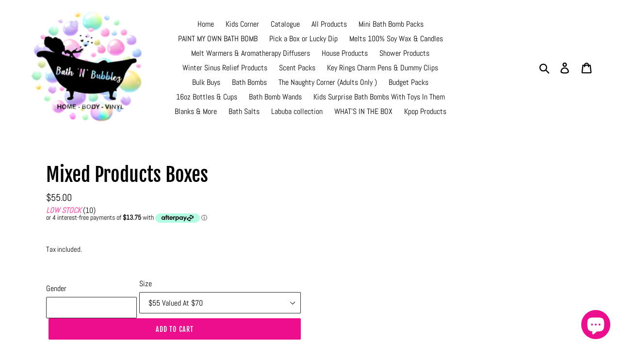

--- FILE ---
content_type: text/html; charset=utf-8
request_url: https://www.bathnbubbles.net/products/mixed-products-box
body_size: 22599
content:
<!doctype html>
<!--[if IE 9]> <html class="ie9 no-js" lang="en"> <![endif]-->
<!--[if (gt IE 9)|!(IE)]><!--> <html class="no-js" lang="en"> <!--<![endif]-->
<head>
  <meta charset="utf-8">
  <meta http-equiv="X-UA-Compatible" content="IE=edge,chrome=1">
  <meta name="viewport" content="width=device-width,initial-scale=1">
  <meta name="theme-color" content="#ed0e8e">
  <link rel="canonical" href="https://www.bathnbubbles.net/products/mixed-products-box"><title>Mixed Products Boxes
&ndash; Bath N Bubbles</title><meta name="description" content="Bath Bombs Room Sprays  Laundry Crystals  Sprinkle N Vac  Lotion  Body Butter  Melts  Body wash  Bath Salts   Products are RANDOMLY PICKED FOR EACH SET.."><!-- /snippets/social-meta-tags.liquid -->




<meta property="og:site_name" content="Bath N Bubbles ">
<meta property="og:url" content="https://www.bathnbubbles.net/products/mixed-products-box">
<meta property="og:title" content="Mixed Products Boxes">
<meta property="og:type" content="product">
<meta property="og:description" content="Bath Bombs Room Sprays  Laundry Crystals  Sprinkle N Vac  Lotion  Body Butter  Melts  Body wash  Bath Salts   Products are RANDOMLY PICKED FOR EACH SET..">

  <meta property="og:price:amount" content="55.00">
  <meta property="og:price:currency" content="AUD">





<meta name="twitter:card" content="summary_large_image">
<meta name="twitter:title" content="Mixed Products Boxes">
<meta name="twitter:description" content="Bath Bombs Room Sprays  Laundry Crystals  Sprinkle N Vac  Lotion  Body Butter  Melts  Body wash  Bath Salts   Products are RANDOMLY PICKED FOR EACH SET..">


  <link href="//www.bathnbubbles.net/cdn/shop/t/1/assets/theme.scss.css?v=142185769987153695561765760667" rel="stylesheet" type="text/css" media="all" />

  <script>
    var theme = {
      strings: {
        addToCart: "Add to cart",
        soldOut: "Sold out",
        unavailable: "Unavailable",
        regularPrice: "Regular price",
        sale: "Sale",
        showMore: "Show More",
        showLess: "Show Less",
        addressError: "Error looking up that address",
        addressNoResults: "No results for that address",
        addressQueryLimit: "You have exceeded the Google API usage limit. Consider upgrading to a \u003ca href=\"https:\/\/developers.google.com\/maps\/premium\/usage-limits\"\u003ePremium Plan\u003c\/a\u003e.",
        authError: "There was a problem authenticating your Google Maps account.",
        newWindow: "Opens in a new window.",
        external: "Opens external website.",
        newWindowExternal: "Opens external website in a new window."
      },
      moneyFormat: "${{amount}}"
    }

    document.documentElement.className = document.documentElement.className.replace('no-js', 'js');
  </script>

  <!--[if (lte IE 9) ]><script src="//www.bathnbubbles.net/cdn/shop/t/1/assets/match-media.min.js?v=22265819453975888031533526796" type="text/javascript"></script><![endif]--><!--[if (gt IE 9)|!(IE)]><!--><script src="//www.bathnbubbles.net/cdn/shop/t/1/assets/lazysizes.js?v=68441465964607740661533526796" async="async"></script><!--<![endif]-->
  <!--[if lte IE 9]><script src="//www.bathnbubbles.net/cdn/shop/t/1/assets/lazysizes.min.js?v=2235"></script><![endif]-->

  <!--[if (gt IE 9)|!(IE)]><!--><script src="//www.bathnbubbles.net/cdn/shop/t/1/assets/vendor.js?v=121857302354663160541533526797" defer="defer"></script><!--<![endif]-->
  <!--[if lte IE 9]><script src="//www.bathnbubbles.net/cdn/shop/t/1/assets/vendor.js?v=121857302354663160541533526797"></script><![endif]-->

  <!--[if (gt IE 9)|!(IE)]><!--><script src="//www.bathnbubbles.net/cdn/shop/t/1/assets/theme.js?v=34611478454016113181639582599" defer="defer"></script><!--<![endif]-->
  <!--[if lte IE 9]><script src="//www.bathnbubbles.net/cdn/shop/t/1/assets/theme.js?v=34611478454016113181639582599"></script><![endif]-->

  <script>window.performance && window.performance.mark && window.performance.mark('shopify.content_for_header.start');</script><meta id="shopify-digital-wallet" name="shopify-digital-wallet" content="/2175729753/digital_wallets/dialog">
<meta name="shopify-checkout-api-token" content="a0ea0925123cb43259c85dc854691f87">
<meta id="in-context-paypal-metadata" data-shop-id="2175729753" data-venmo-supported="false" data-environment="production" data-locale="en_US" data-paypal-v4="true" data-currency="AUD">
<link rel="alternate" type="application/json+oembed" href="https://www.bathnbubbles.net/products/mixed-products-box.oembed">
<script async="async" src="/checkouts/internal/preloads.js?locale=en-AU"></script>
<link rel="preconnect" href="https://shop.app" crossorigin="anonymous">
<script async="async" src="https://shop.app/checkouts/internal/preloads.js?locale=en-AU&shop_id=2175729753" crossorigin="anonymous"></script>
<script id="apple-pay-shop-capabilities" type="application/json">{"shopId":2175729753,"countryCode":"AU","currencyCode":"AUD","merchantCapabilities":["supports3DS"],"merchantId":"gid:\/\/shopify\/Shop\/2175729753","merchantName":"Bath N Bubbles ","requiredBillingContactFields":["postalAddress","email","phone"],"requiredShippingContactFields":["postalAddress","email","phone"],"shippingType":"shipping","supportedNetworks":["visa","masterCard","amex","jcb"],"total":{"type":"pending","label":"Bath N Bubbles ","amount":"1.00"},"shopifyPaymentsEnabled":true,"supportsSubscriptions":true}</script>
<script id="shopify-features" type="application/json">{"accessToken":"a0ea0925123cb43259c85dc854691f87","betas":["rich-media-storefront-analytics"],"domain":"www.bathnbubbles.net","predictiveSearch":true,"shopId":2175729753,"locale":"en"}</script>
<script>var Shopify = Shopify || {};
Shopify.shop = "scentsationalscentsbyange-ssba.myshopify.com";
Shopify.locale = "en";
Shopify.currency = {"active":"AUD","rate":"1.0"};
Shopify.country = "AU";
Shopify.theme = {"name":"Debut","id":33498890329,"schema_name":"Debut","schema_version":"7.1.1","theme_store_id":796,"role":"main"};
Shopify.theme.handle = "null";
Shopify.theme.style = {"id":null,"handle":null};
Shopify.cdnHost = "www.bathnbubbles.net/cdn";
Shopify.routes = Shopify.routes || {};
Shopify.routes.root = "/";</script>
<script type="module">!function(o){(o.Shopify=o.Shopify||{}).modules=!0}(window);</script>
<script>!function(o){function n(){var o=[];function n(){o.push(Array.prototype.slice.apply(arguments))}return n.q=o,n}var t=o.Shopify=o.Shopify||{};t.loadFeatures=n(),t.autoloadFeatures=n()}(window);</script>
<script>
  window.ShopifyPay = window.ShopifyPay || {};
  window.ShopifyPay.apiHost = "shop.app\/pay";
  window.ShopifyPay.redirectState = null;
</script>
<script id="shop-js-analytics" type="application/json">{"pageType":"product"}</script>
<script defer="defer" async type="module" src="//www.bathnbubbles.net/cdn/shopifycloud/shop-js/modules/v2/client.init-shop-cart-sync_BN7fPSNr.en.esm.js"></script>
<script defer="defer" async type="module" src="//www.bathnbubbles.net/cdn/shopifycloud/shop-js/modules/v2/chunk.common_Cbph3Kss.esm.js"></script>
<script defer="defer" async type="module" src="//www.bathnbubbles.net/cdn/shopifycloud/shop-js/modules/v2/chunk.modal_DKumMAJ1.esm.js"></script>
<script type="module">
  await import("//www.bathnbubbles.net/cdn/shopifycloud/shop-js/modules/v2/client.init-shop-cart-sync_BN7fPSNr.en.esm.js");
await import("//www.bathnbubbles.net/cdn/shopifycloud/shop-js/modules/v2/chunk.common_Cbph3Kss.esm.js");
await import("//www.bathnbubbles.net/cdn/shopifycloud/shop-js/modules/v2/chunk.modal_DKumMAJ1.esm.js");

  window.Shopify.SignInWithShop?.initShopCartSync?.({"fedCMEnabled":true,"windoidEnabled":true});

</script>
<script>
  window.Shopify = window.Shopify || {};
  if (!window.Shopify.featureAssets) window.Shopify.featureAssets = {};
  window.Shopify.featureAssets['shop-js'] = {"shop-cart-sync":["modules/v2/client.shop-cart-sync_CJVUk8Jm.en.esm.js","modules/v2/chunk.common_Cbph3Kss.esm.js","modules/v2/chunk.modal_DKumMAJ1.esm.js"],"init-fed-cm":["modules/v2/client.init-fed-cm_7Fvt41F4.en.esm.js","modules/v2/chunk.common_Cbph3Kss.esm.js","modules/v2/chunk.modal_DKumMAJ1.esm.js"],"init-shop-email-lookup-coordinator":["modules/v2/client.init-shop-email-lookup-coordinator_Cc088_bR.en.esm.js","modules/v2/chunk.common_Cbph3Kss.esm.js","modules/v2/chunk.modal_DKumMAJ1.esm.js"],"init-windoid":["modules/v2/client.init-windoid_hPopwJRj.en.esm.js","modules/v2/chunk.common_Cbph3Kss.esm.js","modules/v2/chunk.modal_DKumMAJ1.esm.js"],"shop-button":["modules/v2/client.shop-button_B0jaPSNF.en.esm.js","modules/v2/chunk.common_Cbph3Kss.esm.js","modules/v2/chunk.modal_DKumMAJ1.esm.js"],"shop-cash-offers":["modules/v2/client.shop-cash-offers_DPIskqss.en.esm.js","modules/v2/chunk.common_Cbph3Kss.esm.js","modules/v2/chunk.modal_DKumMAJ1.esm.js"],"shop-toast-manager":["modules/v2/client.shop-toast-manager_CK7RT69O.en.esm.js","modules/v2/chunk.common_Cbph3Kss.esm.js","modules/v2/chunk.modal_DKumMAJ1.esm.js"],"init-shop-cart-sync":["modules/v2/client.init-shop-cart-sync_BN7fPSNr.en.esm.js","modules/v2/chunk.common_Cbph3Kss.esm.js","modules/v2/chunk.modal_DKumMAJ1.esm.js"],"init-customer-accounts-sign-up":["modules/v2/client.init-customer-accounts-sign-up_CfPf4CXf.en.esm.js","modules/v2/client.shop-login-button_DeIztwXF.en.esm.js","modules/v2/chunk.common_Cbph3Kss.esm.js","modules/v2/chunk.modal_DKumMAJ1.esm.js"],"pay-button":["modules/v2/client.pay-button_CgIwFSYN.en.esm.js","modules/v2/chunk.common_Cbph3Kss.esm.js","modules/v2/chunk.modal_DKumMAJ1.esm.js"],"init-customer-accounts":["modules/v2/client.init-customer-accounts_DQ3x16JI.en.esm.js","modules/v2/client.shop-login-button_DeIztwXF.en.esm.js","modules/v2/chunk.common_Cbph3Kss.esm.js","modules/v2/chunk.modal_DKumMAJ1.esm.js"],"avatar":["modules/v2/client.avatar_BTnouDA3.en.esm.js"],"init-shop-for-new-customer-accounts":["modules/v2/client.init-shop-for-new-customer-accounts_CsZy_esa.en.esm.js","modules/v2/client.shop-login-button_DeIztwXF.en.esm.js","modules/v2/chunk.common_Cbph3Kss.esm.js","modules/v2/chunk.modal_DKumMAJ1.esm.js"],"shop-follow-button":["modules/v2/client.shop-follow-button_BRMJjgGd.en.esm.js","modules/v2/chunk.common_Cbph3Kss.esm.js","modules/v2/chunk.modal_DKumMAJ1.esm.js"],"checkout-modal":["modules/v2/client.checkout-modal_B9Drz_yf.en.esm.js","modules/v2/chunk.common_Cbph3Kss.esm.js","modules/v2/chunk.modal_DKumMAJ1.esm.js"],"shop-login-button":["modules/v2/client.shop-login-button_DeIztwXF.en.esm.js","modules/v2/chunk.common_Cbph3Kss.esm.js","modules/v2/chunk.modal_DKumMAJ1.esm.js"],"lead-capture":["modules/v2/client.lead-capture_DXYzFM3R.en.esm.js","modules/v2/chunk.common_Cbph3Kss.esm.js","modules/v2/chunk.modal_DKumMAJ1.esm.js"],"shop-login":["modules/v2/client.shop-login_CA5pJqmO.en.esm.js","modules/v2/chunk.common_Cbph3Kss.esm.js","modules/v2/chunk.modal_DKumMAJ1.esm.js"],"payment-terms":["modules/v2/client.payment-terms_BxzfvcZJ.en.esm.js","modules/v2/chunk.common_Cbph3Kss.esm.js","modules/v2/chunk.modal_DKumMAJ1.esm.js"]};
</script>
<script>(function() {
  var isLoaded = false;
  function asyncLoad() {
    if (isLoaded) return;
    isLoaded = true;
    var urls = ["\/\/d1liekpayvooaz.cloudfront.net\/apps\/customizery\/customizery.js?shop=scentsationalscentsbyange-ssba.myshopify.com","https:\/\/cdn.crazyrocket.io\/widget\/scripts\/crazyrocket.start-cdn.js?id=5fb308ee7ab4270614e357f3\u0026shop=scentsationalscentsbyange-ssba.myshopify.com","\/\/cdn.shopify.com\/proxy\/208eda84143ca34d7bd45859823244f3b65b665aebc70d85d0ec752d51018542\/forms-akamai.smsbump.com\/688561\/form_229792.js?ver=1749568738\u0026shop=scentsationalscentsbyange-ssba.myshopify.com\u0026sp-cache-control=cHVibGljLCBtYXgtYWdlPTkwMA","https:\/\/inv.mfyz.app\/api\/storefront-script?cuid=cmdeccqpj000007jifuxw2hqc\u0026nonce=175317705791400\u0026shop=scentsationalscentsbyange-ssba.myshopify.com","https:\/\/s1.staq-cdn.com\/grow\/api\/js\/2175729753\/main.js?sId=2175729753\u0026v=E75GEPGHG3PRWFJEFW8QDMHA\u0026shop=scentsationalscentsbyange-ssba.myshopify.com"];
    for (var i = 0; i < urls.length; i++) {
      var s = document.createElement('script');
      s.type = 'text/javascript';
      s.async = true;
      s.src = urls[i];
      var x = document.getElementsByTagName('script')[0];
      x.parentNode.insertBefore(s, x);
    }
  };
  if(window.attachEvent) {
    window.attachEvent('onload', asyncLoad);
  } else {
    window.addEventListener('load', asyncLoad, false);
  }
})();</script>
<script id="__st">var __st={"a":2175729753,"offset":39600,"reqid":"e89ee66f-b18a-4c56-8dc1-ab283c35ba17-1769772856","pageurl":"www.bathnbubbles.net\/products\/mixed-products-box","u":"841f2a7d5364","p":"product","rtyp":"product","rid":4647437107303};</script>
<script>window.ShopifyPaypalV4VisibilityTracking = true;</script>
<script id="captcha-bootstrap">!function(){'use strict';const t='contact',e='account',n='new_comment',o=[[t,t],['blogs',n],['comments',n],[t,'customer']],c=[[e,'customer_login'],[e,'guest_login'],[e,'recover_customer_password'],[e,'create_customer']],r=t=>t.map((([t,e])=>`form[action*='/${t}']:not([data-nocaptcha='true']) input[name='form_type'][value='${e}']`)).join(','),a=t=>()=>t?[...document.querySelectorAll(t)].map((t=>t.form)):[];function s(){const t=[...o],e=r(t);return a(e)}const i='password',u='form_key',d=['recaptcha-v3-token','g-recaptcha-response','h-captcha-response',i],f=()=>{try{return window.sessionStorage}catch{return}},m='__shopify_v',_=t=>t.elements[u];function p(t,e,n=!1){try{const o=window.sessionStorage,c=JSON.parse(o.getItem(e)),{data:r}=function(t){const{data:e,action:n}=t;return t[m]||n?{data:e,action:n}:{data:t,action:n}}(c);for(const[e,n]of Object.entries(r))t.elements[e]&&(t.elements[e].value=n);n&&o.removeItem(e)}catch(o){console.error('form repopulation failed',{error:o})}}const l='form_type',E='cptcha';function T(t){t.dataset[E]=!0}const w=window,h=w.document,L='Shopify',v='ce_forms',y='captcha';let A=!1;((t,e)=>{const n=(g='f06e6c50-85a8-45c8-87d0-21a2b65856fe',I='https://cdn.shopify.com/shopifycloud/storefront-forms-hcaptcha/ce_storefront_forms_captcha_hcaptcha.v1.5.2.iife.js',D={infoText:'Protected by hCaptcha',privacyText:'Privacy',termsText:'Terms'},(t,e,n)=>{const o=w[L][v],c=o.bindForm;if(c)return c(t,g,e,D).then(n);var r;o.q.push([[t,g,e,D],n]),r=I,A||(h.body.append(Object.assign(h.createElement('script'),{id:'captcha-provider',async:!0,src:r})),A=!0)});var g,I,D;w[L]=w[L]||{},w[L][v]=w[L][v]||{},w[L][v].q=[],w[L][y]=w[L][y]||{},w[L][y].protect=function(t,e){n(t,void 0,e),T(t)},Object.freeze(w[L][y]),function(t,e,n,w,h,L){const[v,y,A,g]=function(t,e,n){const i=e?o:[],u=t?c:[],d=[...i,...u],f=r(d),m=r(i),_=r(d.filter((([t,e])=>n.includes(e))));return[a(f),a(m),a(_),s()]}(w,h,L),I=t=>{const e=t.target;return e instanceof HTMLFormElement?e:e&&e.form},D=t=>v().includes(t);t.addEventListener('submit',(t=>{const e=I(t);if(!e)return;const n=D(e)&&!e.dataset.hcaptchaBound&&!e.dataset.recaptchaBound,o=_(e),c=g().includes(e)&&(!o||!o.value);(n||c)&&t.preventDefault(),c&&!n&&(function(t){try{if(!f())return;!function(t){const e=f();if(!e)return;const n=_(t);if(!n)return;const o=n.value;o&&e.removeItem(o)}(t);const e=Array.from(Array(32),(()=>Math.random().toString(36)[2])).join('');!function(t,e){_(t)||t.append(Object.assign(document.createElement('input'),{type:'hidden',name:u})),t.elements[u].value=e}(t,e),function(t,e){const n=f();if(!n)return;const o=[...t.querySelectorAll(`input[type='${i}']`)].map((({name:t})=>t)),c=[...d,...o],r={};for(const[a,s]of new FormData(t).entries())c.includes(a)||(r[a]=s);n.setItem(e,JSON.stringify({[m]:1,action:t.action,data:r}))}(t,e)}catch(e){console.error('failed to persist form',e)}}(e),e.submit())}));const S=(t,e)=>{t&&!t.dataset[E]&&(n(t,e.some((e=>e===t))),T(t))};for(const o of['focusin','change'])t.addEventListener(o,(t=>{const e=I(t);D(e)&&S(e,y())}));const B=e.get('form_key'),M=e.get(l),P=B&&M;t.addEventListener('DOMContentLoaded',(()=>{const t=y();if(P)for(const e of t)e.elements[l].value===M&&p(e,B);[...new Set([...A(),...v().filter((t=>'true'===t.dataset.shopifyCaptcha))])].forEach((e=>S(e,t)))}))}(h,new URLSearchParams(w.location.search),n,t,e,['guest_login'])})(!0,!0)}();</script>
<script integrity="sha256-4kQ18oKyAcykRKYeNunJcIwy7WH5gtpwJnB7kiuLZ1E=" data-source-attribution="shopify.loadfeatures" defer="defer" src="//www.bathnbubbles.net/cdn/shopifycloud/storefront/assets/storefront/load_feature-a0a9edcb.js" crossorigin="anonymous"></script>
<script crossorigin="anonymous" defer="defer" src="//www.bathnbubbles.net/cdn/shopifycloud/storefront/assets/shopify_pay/storefront-65b4c6d7.js?v=20250812"></script>
<script data-source-attribution="shopify.dynamic_checkout.dynamic.init">var Shopify=Shopify||{};Shopify.PaymentButton=Shopify.PaymentButton||{isStorefrontPortableWallets:!0,init:function(){window.Shopify.PaymentButton.init=function(){};var t=document.createElement("script");t.src="https://www.bathnbubbles.net/cdn/shopifycloud/portable-wallets/latest/portable-wallets.en.js",t.type="module",document.head.appendChild(t)}};
</script>
<script data-source-attribution="shopify.dynamic_checkout.buyer_consent">
  function portableWalletsHideBuyerConsent(e){var t=document.getElementById("shopify-buyer-consent"),n=document.getElementById("shopify-subscription-policy-button");t&&n&&(t.classList.add("hidden"),t.setAttribute("aria-hidden","true"),n.removeEventListener("click",e))}function portableWalletsShowBuyerConsent(e){var t=document.getElementById("shopify-buyer-consent"),n=document.getElementById("shopify-subscription-policy-button");t&&n&&(t.classList.remove("hidden"),t.removeAttribute("aria-hidden"),n.addEventListener("click",e))}window.Shopify?.PaymentButton&&(window.Shopify.PaymentButton.hideBuyerConsent=portableWalletsHideBuyerConsent,window.Shopify.PaymentButton.showBuyerConsent=portableWalletsShowBuyerConsent);
</script>
<script data-source-attribution="shopify.dynamic_checkout.cart.bootstrap">document.addEventListener("DOMContentLoaded",(function(){function t(){return document.querySelector("shopify-accelerated-checkout-cart, shopify-accelerated-checkout")}if(t())Shopify.PaymentButton.init();else{new MutationObserver((function(e,n){t()&&(Shopify.PaymentButton.init(),n.disconnect())})).observe(document.body,{childList:!0,subtree:!0})}}));
</script>
<link id="shopify-accelerated-checkout-styles" rel="stylesheet" media="screen" href="https://www.bathnbubbles.net/cdn/shopifycloud/portable-wallets/latest/accelerated-checkout-backwards-compat.css" crossorigin="anonymous">
<style id="shopify-accelerated-checkout-cart">
        #shopify-buyer-consent {
  margin-top: 1em;
  display: inline-block;
  width: 100%;
}

#shopify-buyer-consent.hidden {
  display: none;
}

#shopify-subscription-policy-button {
  background: none;
  border: none;
  padding: 0;
  text-decoration: underline;
  font-size: inherit;
  cursor: pointer;
}

#shopify-subscription-policy-button::before {
  box-shadow: none;
}

      </style>

<script>window.performance && window.performance.mark && window.performance.mark('shopify.content_for_header.end');</script>
  
<link href="https://maxcdn.bootstrapcdn.com/font-awesome/4.6.1/css/font-awesome.min.css" rel="stylesheet" type="text/css" media="all" />
<link href="https://cdn.jsdelivr.net/npm/flatpickr/dist/flatpickr.min.css" rel="stylesheet" type="text/css" media="all" />
<link href="//www.bathnbubbles.net/cdn/shop/t/1/assets/genie-storepickup.scss.css?v=149406196762619358091588204866" rel="stylesheet" type="text/css" media="all" />
<link href="//www.bathnbubbles.net/cdn/shop/t/1/assets/genie-storepickup-custom.scss.css?v=111603181540343972631588204867" rel="stylesheet" type="text/css" media="all" />
<script src="https://unpkg.com/axios/dist/axios.min.js" type="text/javascript"></script>
<script src="https://cdn.jsdelivr.net/npm/flatpickr" type="text/javascript"></script>
<script src="https://cdnjs.cloudflare.com/ajax/libs/moment.js/2.20.1/moment.min.js" type="text/javascript"></script>
<script src="//www.bathnbubbles.net/cdn/shop/t/1/assets/genie-storepickup-vender.js?v=139218336751781978631588204868" type="text/javascript"></script>
<script src="//www.bathnbubbles.net/cdn/shop/t/1/assets/genie-storepickup.js?v=181308451598437482681588204865" type="text/javascript"></script>

<script src="https://cdn.shopify.com/extensions/e8878072-2f6b-4e89-8082-94b04320908d/inbox-1254/assets/inbox-chat-loader.js" type="text/javascript" defer="defer"></script>
<meta property="og:image" content="https://cdn.shopify.com/s/files/1/0021/7572/9753/files/from_totally_coloured_new_Logo.png?height=628&pad_color=ffffff&v=1713955461&width=1200" />
<meta property="og:image:secure_url" content="https://cdn.shopify.com/s/files/1/0021/7572/9753/files/from_totally_coloured_new_Logo.png?height=628&pad_color=ffffff&v=1713955461&width=1200" />
<meta property="og:image:width" content="1200" />
<meta property="og:image:height" content="628" />
<link href="https://monorail-edge.shopifysvc.com" rel="dns-prefetch">
<script>(function(){if ("sendBeacon" in navigator && "performance" in window) {try {var session_token_from_headers = performance.getEntriesByType('navigation')[0].serverTiming.find(x => x.name == '_s').description;} catch {var session_token_from_headers = undefined;}var session_cookie_matches = document.cookie.match(/_shopify_s=([^;]*)/);var session_token_from_cookie = session_cookie_matches && session_cookie_matches.length === 2 ? session_cookie_matches[1] : "";var session_token = session_token_from_headers || session_token_from_cookie || "";function handle_abandonment_event(e) {var entries = performance.getEntries().filter(function(entry) {return /monorail-edge.shopifysvc.com/.test(entry.name);});if (!window.abandonment_tracked && entries.length === 0) {window.abandonment_tracked = true;var currentMs = Date.now();var navigation_start = performance.timing.navigationStart;var payload = {shop_id: 2175729753,url: window.location.href,navigation_start,duration: currentMs - navigation_start,session_token,page_type: "product"};window.navigator.sendBeacon("https://monorail-edge.shopifysvc.com/v1/produce", JSON.stringify({schema_id: "online_store_buyer_site_abandonment/1.1",payload: payload,metadata: {event_created_at_ms: currentMs,event_sent_at_ms: currentMs}}));}}window.addEventListener('pagehide', handle_abandonment_event);}}());</script>
<script id="web-pixels-manager-setup">(function e(e,d,r,n,o){if(void 0===o&&(o={}),!Boolean(null===(a=null===(i=window.Shopify)||void 0===i?void 0:i.analytics)||void 0===a?void 0:a.replayQueue)){var i,a;window.Shopify=window.Shopify||{};var t=window.Shopify;t.analytics=t.analytics||{};var s=t.analytics;s.replayQueue=[],s.publish=function(e,d,r){return s.replayQueue.push([e,d,r]),!0};try{self.performance.mark("wpm:start")}catch(e){}var l=function(){var e={modern:/Edge?\/(1{2}[4-9]|1[2-9]\d|[2-9]\d{2}|\d{4,})\.\d+(\.\d+|)|Firefox\/(1{2}[4-9]|1[2-9]\d|[2-9]\d{2}|\d{4,})\.\d+(\.\d+|)|Chrom(ium|e)\/(9{2}|\d{3,})\.\d+(\.\d+|)|(Maci|X1{2}).+ Version\/(15\.\d+|(1[6-9]|[2-9]\d|\d{3,})\.\d+)([,.]\d+|)( \(\w+\)|)( Mobile\/\w+|) Safari\/|Chrome.+OPR\/(9{2}|\d{3,})\.\d+\.\d+|(CPU[ +]OS|iPhone[ +]OS|CPU[ +]iPhone|CPU IPhone OS|CPU iPad OS)[ +]+(15[._]\d+|(1[6-9]|[2-9]\d|\d{3,})[._]\d+)([._]\d+|)|Android:?[ /-](13[3-9]|1[4-9]\d|[2-9]\d{2}|\d{4,})(\.\d+|)(\.\d+|)|Android.+Firefox\/(13[5-9]|1[4-9]\d|[2-9]\d{2}|\d{4,})\.\d+(\.\d+|)|Android.+Chrom(ium|e)\/(13[3-9]|1[4-9]\d|[2-9]\d{2}|\d{4,})\.\d+(\.\d+|)|SamsungBrowser\/([2-9]\d|\d{3,})\.\d+/,legacy:/Edge?\/(1[6-9]|[2-9]\d|\d{3,})\.\d+(\.\d+|)|Firefox\/(5[4-9]|[6-9]\d|\d{3,})\.\d+(\.\d+|)|Chrom(ium|e)\/(5[1-9]|[6-9]\d|\d{3,})\.\d+(\.\d+|)([\d.]+$|.*Safari\/(?![\d.]+ Edge\/[\d.]+$))|(Maci|X1{2}).+ Version\/(10\.\d+|(1[1-9]|[2-9]\d|\d{3,})\.\d+)([,.]\d+|)( \(\w+\)|)( Mobile\/\w+|) Safari\/|Chrome.+OPR\/(3[89]|[4-9]\d|\d{3,})\.\d+\.\d+|(CPU[ +]OS|iPhone[ +]OS|CPU[ +]iPhone|CPU IPhone OS|CPU iPad OS)[ +]+(10[._]\d+|(1[1-9]|[2-9]\d|\d{3,})[._]\d+)([._]\d+|)|Android:?[ /-](13[3-9]|1[4-9]\d|[2-9]\d{2}|\d{4,})(\.\d+|)(\.\d+|)|Mobile Safari.+OPR\/([89]\d|\d{3,})\.\d+\.\d+|Android.+Firefox\/(13[5-9]|1[4-9]\d|[2-9]\d{2}|\d{4,})\.\d+(\.\d+|)|Android.+Chrom(ium|e)\/(13[3-9]|1[4-9]\d|[2-9]\d{2}|\d{4,})\.\d+(\.\d+|)|Android.+(UC? ?Browser|UCWEB|U3)[ /]?(15\.([5-9]|\d{2,})|(1[6-9]|[2-9]\d|\d{3,})\.\d+)\.\d+|SamsungBrowser\/(5\.\d+|([6-9]|\d{2,})\.\d+)|Android.+MQ{2}Browser\/(14(\.(9|\d{2,})|)|(1[5-9]|[2-9]\d|\d{3,})(\.\d+|))(\.\d+|)|K[Aa][Ii]OS\/(3\.\d+|([4-9]|\d{2,})\.\d+)(\.\d+|)/},d=e.modern,r=e.legacy,n=navigator.userAgent;return n.match(d)?"modern":n.match(r)?"legacy":"unknown"}(),u="modern"===l?"modern":"legacy",c=(null!=n?n:{modern:"",legacy:""})[u],f=function(e){return[e.baseUrl,"/wpm","/b",e.hashVersion,"modern"===e.buildTarget?"m":"l",".js"].join("")}({baseUrl:d,hashVersion:r,buildTarget:u}),m=function(e){var d=e.version,r=e.bundleTarget,n=e.surface,o=e.pageUrl,i=e.monorailEndpoint;return{emit:function(e){var a=e.status,t=e.errorMsg,s=(new Date).getTime(),l=JSON.stringify({metadata:{event_sent_at_ms:s},events:[{schema_id:"web_pixels_manager_load/3.1",payload:{version:d,bundle_target:r,page_url:o,status:a,surface:n,error_msg:t},metadata:{event_created_at_ms:s}}]});if(!i)return console&&console.warn&&console.warn("[Web Pixels Manager] No Monorail endpoint provided, skipping logging."),!1;try{return self.navigator.sendBeacon.bind(self.navigator)(i,l)}catch(e){}var u=new XMLHttpRequest;try{return u.open("POST",i,!0),u.setRequestHeader("Content-Type","text/plain"),u.send(l),!0}catch(e){return console&&console.warn&&console.warn("[Web Pixels Manager] Got an unhandled error while logging to Monorail."),!1}}}}({version:r,bundleTarget:l,surface:e.surface,pageUrl:self.location.href,monorailEndpoint:e.monorailEndpoint});try{o.browserTarget=l,function(e){var d=e.src,r=e.async,n=void 0===r||r,o=e.onload,i=e.onerror,a=e.sri,t=e.scriptDataAttributes,s=void 0===t?{}:t,l=document.createElement("script"),u=document.querySelector("head"),c=document.querySelector("body");if(l.async=n,l.src=d,a&&(l.integrity=a,l.crossOrigin="anonymous"),s)for(var f in s)if(Object.prototype.hasOwnProperty.call(s,f))try{l.dataset[f]=s[f]}catch(e){}if(o&&l.addEventListener("load",o),i&&l.addEventListener("error",i),u)u.appendChild(l);else{if(!c)throw new Error("Did not find a head or body element to append the script");c.appendChild(l)}}({src:f,async:!0,onload:function(){if(!function(){var e,d;return Boolean(null===(d=null===(e=window.Shopify)||void 0===e?void 0:e.analytics)||void 0===d?void 0:d.initialized)}()){var d=window.webPixelsManager.init(e)||void 0;if(d){var r=window.Shopify.analytics;r.replayQueue.forEach((function(e){var r=e[0],n=e[1],o=e[2];d.publishCustomEvent(r,n,o)})),r.replayQueue=[],r.publish=d.publishCustomEvent,r.visitor=d.visitor,r.initialized=!0}}},onerror:function(){return m.emit({status:"failed",errorMsg:"".concat(f," has failed to load")})},sri:function(e){var d=/^sha384-[A-Za-z0-9+/=]+$/;return"string"==typeof e&&d.test(e)}(c)?c:"",scriptDataAttributes:o}),m.emit({status:"loading"})}catch(e){m.emit({status:"failed",errorMsg:(null==e?void 0:e.message)||"Unknown error"})}}})({shopId: 2175729753,storefrontBaseUrl: "https://www.bathnbubbles.net",extensionsBaseUrl: "https://extensions.shopifycdn.com/cdn/shopifycloud/web-pixels-manager",monorailEndpoint: "https://monorail-edge.shopifysvc.com/unstable/produce_batch",surface: "storefront-renderer",enabledBetaFlags: ["2dca8a86"],webPixelsConfigList: [{"id":"158990439","configuration":"{\"accountID\":\"2175729753\"}","eventPayloadVersion":"v1","runtimeContext":"STRICT","scriptVersion":"3c72ff377e9d92ad2f15992c3c493e7f","type":"APP","apiClientId":5263155,"privacyPurposes":[],"dataSharingAdjustments":{"protectedCustomerApprovalScopes":["read_customer_address","read_customer_email","read_customer_name","read_customer_personal_data","read_customer_phone"]}},{"id":"shopify-app-pixel","configuration":"{}","eventPayloadVersion":"v1","runtimeContext":"STRICT","scriptVersion":"0450","apiClientId":"shopify-pixel","type":"APP","privacyPurposes":["ANALYTICS","MARKETING"]},{"id":"shopify-custom-pixel","eventPayloadVersion":"v1","runtimeContext":"LAX","scriptVersion":"0450","apiClientId":"shopify-pixel","type":"CUSTOM","privacyPurposes":["ANALYTICS","MARKETING"]}],isMerchantRequest: false,initData: {"shop":{"name":"Bath N Bubbles ","paymentSettings":{"currencyCode":"AUD"},"myshopifyDomain":"scentsationalscentsbyange-ssba.myshopify.com","countryCode":"AU","storefrontUrl":"https:\/\/www.bathnbubbles.net"},"customer":null,"cart":null,"checkout":null,"productVariants":[{"price":{"amount":55.0,"currencyCode":"AUD"},"product":{"title":"Mixed Products Boxes","vendor":"Bath N Bubbles","id":"4647437107303","untranslatedTitle":"Mixed Products Boxes","url":"\/products\/mixed-products-box","type":""},"id":"32641845788775","image":null,"sku":"","title":"$55 Valued At $70","untranslatedTitle":"$55 Valued At $70"},{"price":{"amount":80.0,"currencyCode":"AUD"},"product":{"title":"Mixed Products Boxes","vendor":"Bath N Bubbles","id":"4647437107303","untranslatedTitle":"Mixed Products Boxes","url":"\/products\/mixed-products-box","type":""},"id":"32641845821543","image":null,"sku":"","title":"$80 Valued  At $100","untranslatedTitle":"$80 Valued  At $100"},{"price":{"amount":120.0,"currencyCode":"AUD"},"product":{"title":"Mixed Products Boxes","vendor":"Bath N Bubbles","id":"4647437107303","untranslatedTitle":"Mixed Products Boxes","url":"\/products\/mixed-products-box","type":""},"id":"32641845854311","image":null,"sku":"","title":"$120 Valued At $150","untranslatedTitle":"$120 Valued At $150"},{"price":{"amount":55.0,"currencyCode":"AUD"},"product":{"title":"Mixed Products Boxes","vendor":"Bath N Bubbles","id":"4647437107303","untranslatedTitle":"Mixed Products Boxes","url":"\/products\/mixed-products-box","type":""},"id":"32641846116455","image":null,"sku":"","title":"$55 Kids  Valued At $70","untranslatedTitle":"$55 Kids  Valued At $70"},{"price":{"amount":80.0,"currencyCode":"AUD"},"product":{"title":"Mixed Products Boxes","vendor":"Bath N Bubbles","id":"4647437107303","untranslatedTitle":"Mixed Products Boxes","url":"\/products\/mixed-products-box","type":""},"id":"32641847066727","image":null,"sku":"","title":"$80 Kids Valued At $100","untranslatedTitle":"$80 Kids Valued At $100"},{"price":{"amount":120.0,"currencyCode":"AUD"},"product":{"title":"Mixed Products Boxes","vendor":"Bath N Bubbles","id":"4647437107303","untranslatedTitle":"Mixed Products Boxes","url":"\/products\/mixed-products-box","type":""},"id":"32641847165031","image":null,"sku":"","title":"$120 Kids Valued At $150","untranslatedTitle":"$120 Kids Valued At $150"},{"price":{"amount":55.0,"currencyCode":"AUD"},"product":{"title":"Mixed Products Boxes","vendor":"Bath N Bubbles","id":"4647437107303","untranslatedTitle":"Mixed Products Boxes","url":"\/products\/mixed-products-box","type":""},"id":"32641860960359","image":null,"sku":"","title":"$55 Family Valued At $70","untranslatedTitle":"$55 Family Valued At $70"},{"price":{"amount":80.0,"currencyCode":"AUD"},"product":{"title":"Mixed Products Boxes","vendor":"Bath N Bubbles","id":"4647437107303","untranslatedTitle":"Mixed Products Boxes","url":"\/products\/mixed-products-box","type":""},"id":"32641861025895","image":null,"sku":"","title":"$80 Family Valued At $100","untranslatedTitle":"$80 Family Valued At $100"},{"price":{"amount":120.0,"currencyCode":"AUD"},"product":{"title":"Mixed Products Boxes","vendor":"Bath N Bubbles","id":"4647437107303","untranslatedTitle":"Mixed Products Boxes","url":"\/products\/mixed-products-box","type":""},"id":"32641861189735","image":null,"sku":"","title":"$120 Family Valued At $150","untranslatedTitle":"$120 Family Valued At $150"}],"purchasingCompany":null},},"https://www.bathnbubbles.net/cdn","1d2a099fw23dfb22ep557258f5m7a2edbae",{"modern":"","legacy":""},{"shopId":"2175729753","storefrontBaseUrl":"https:\/\/www.bathnbubbles.net","extensionBaseUrl":"https:\/\/extensions.shopifycdn.com\/cdn\/shopifycloud\/web-pixels-manager","surface":"storefront-renderer","enabledBetaFlags":"[\"2dca8a86\"]","isMerchantRequest":"false","hashVersion":"1d2a099fw23dfb22ep557258f5m7a2edbae","publish":"custom","events":"[[\"page_viewed\",{}],[\"product_viewed\",{\"productVariant\":{\"price\":{\"amount\":55.0,\"currencyCode\":\"AUD\"},\"product\":{\"title\":\"Mixed Products Boxes\",\"vendor\":\"Bath N Bubbles\",\"id\":\"4647437107303\",\"untranslatedTitle\":\"Mixed Products Boxes\",\"url\":\"\/products\/mixed-products-box\",\"type\":\"\"},\"id\":\"32641845788775\",\"image\":null,\"sku\":\"\",\"title\":\"$55 Valued At $70\",\"untranslatedTitle\":\"$55 Valued At $70\"}}]]"});</script><script>
  window.ShopifyAnalytics = window.ShopifyAnalytics || {};
  window.ShopifyAnalytics.meta = window.ShopifyAnalytics.meta || {};
  window.ShopifyAnalytics.meta.currency = 'AUD';
  var meta = {"product":{"id":4647437107303,"gid":"gid:\/\/shopify\/Product\/4647437107303","vendor":"Bath N Bubbles","type":"","handle":"mixed-products-box","variants":[{"id":32641845788775,"price":5500,"name":"Mixed Products Boxes - $55 Valued At $70","public_title":"$55 Valued At $70","sku":""},{"id":32641845821543,"price":8000,"name":"Mixed Products Boxes - $80 Valued  At $100","public_title":"$80 Valued  At $100","sku":""},{"id":32641845854311,"price":12000,"name":"Mixed Products Boxes - $120 Valued At $150","public_title":"$120 Valued At $150","sku":""},{"id":32641846116455,"price":5500,"name":"Mixed Products Boxes - $55 Kids  Valued At $70","public_title":"$55 Kids  Valued At $70","sku":""},{"id":32641847066727,"price":8000,"name":"Mixed Products Boxes - $80 Kids Valued At $100","public_title":"$80 Kids Valued At $100","sku":""},{"id":32641847165031,"price":12000,"name":"Mixed Products Boxes - $120 Kids Valued At $150","public_title":"$120 Kids Valued At $150","sku":""},{"id":32641860960359,"price":5500,"name":"Mixed Products Boxes - $55 Family Valued At $70","public_title":"$55 Family Valued At $70","sku":""},{"id":32641861025895,"price":8000,"name":"Mixed Products Boxes - $80 Family Valued At $100","public_title":"$80 Family Valued At $100","sku":""},{"id":32641861189735,"price":12000,"name":"Mixed Products Boxes - $120 Family Valued At $150","public_title":"$120 Family Valued At $150","sku":""}],"remote":false},"page":{"pageType":"product","resourceType":"product","resourceId":4647437107303,"requestId":"e89ee66f-b18a-4c56-8dc1-ab283c35ba17-1769772856"}};
  for (var attr in meta) {
    window.ShopifyAnalytics.meta[attr] = meta[attr];
  }
</script>
<script class="analytics">
  (function () {
    var customDocumentWrite = function(content) {
      var jquery = null;

      if (window.jQuery) {
        jquery = window.jQuery;
      } else if (window.Checkout && window.Checkout.$) {
        jquery = window.Checkout.$;
      }

      if (jquery) {
        jquery('body').append(content);
      }
    };

    var hasLoggedConversion = function(token) {
      if (token) {
        return document.cookie.indexOf('loggedConversion=' + token) !== -1;
      }
      return false;
    }

    var setCookieIfConversion = function(token) {
      if (token) {
        var twoMonthsFromNow = new Date(Date.now());
        twoMonthsFromNow.setMonth(twoMonthsFromNow.getMonth() + 2);

        document.cookie = 'loggedConversion=' + token + '; expires=' + twoMonthsFromNow;
      }
    }

    var trekkie = window.ShopifyAnalytics.lib = window.trekkie = window.trekkie || [];
    if (trekkie.integrations) {
      return;
    }
    trekkie.methods = [
      'identify',
      'page',
      'ready',
      'track',
      'trackForm',
      'trackLink'
    ];
    trekkie.factory = function(method) {
      return function() {
        var args = Array.prototype.slice.call(arguments);
        args.unshift(method);
        trekkie.push(args);
        return trekkie;
      };
    };
    for (var i = 0; i < trekkie.methods.length; i++) {
      var key = trekkie.methods[i];
      trekkie[key] = trekkie.factory(key);
    }
    trekkie.load = function(config) {
      trekkie.config = config || {};
      trekkie.config.initialDocumentCookie = document.cookie;
      var first = document.getElementsByTagName('script')[0];
      var script = document.createElement('script');
      script.type = 'text/javascript';
      script.onerror = function(e) {
        var scriptFallback = document.createElement('script');
        scriptFallback.type = 'text/javascript';
        scriptFallback.onerror = function(error) {
                var Monorail = {
      produce: function produce(monorailDomain, schemaId, payload) {
        var currentMs = new Date().getTime();
        var event = {
          schema_id: schemaId,
          payload: payload,
          metadata: {
            event_created_at_ms: currentMs,
            event_sent_at_ms: currentMs
          }
        };
        return Monorail.sendRequest("https://" + monorailDomain + "/v1/produce", JSON.stringify(event));
      },
      sendRequest: function sendRequest(endpointUrl, payload) {
        // Try the sendBeacon API
        if (window && window.navigator && typeof window.navigator.sendBeacon === 'function' && typeof window.Blob === 'function' && !Monorail.isIos12()) {
          var blobData = new window.Blob([payload], {
            type: 'text/plain'
          });

          if (window.navigator.sendBeacon(endpointUrl, blobData)) {
            return true;
          } // sendBeacon was not successful

        } // XHR beacon

        var xhr = new XMLHttpRequest();

        try {
          xhr.open('POST', endpointUrl);
          xhr.setRequestHeader('Content-Type', 'text/plain');
          xhr.send(payload);
        } catch (e) {
          console.log(e);
        }

        return false;
      },
      isIos12: function isIos12() {
        return window.navigator.userAgent.lastIndexOf('iPhone; CPU iPhone OS 12_') !== -1 || window.navigator.userAgent.lastIndexOf('iPad; CPU OS 12_') !== -1;
      }
    };
    Monorail.produce('monorail-edge.shopifysvc.com',
      'trekkie_storefront_load_errors/1.1',
      {shop_id: 2175729753,
      theme_id: 33498890329,
      app_name: "storefront",
      context_url: window.location.href,
      source_url: "//www.bathnbubbles.net/cdn/s/trekkie.storefront.c59ea00e0474b293ae6629561379568a2d7c4bba.min.js"});

        };
        scriptFallback.async = true;
        scriptFallback.src = '//www.bathnbubbles.net/cdn/s/trekkie.storefront.c59ea00e0474b293ae6629561379568a2d7c4bba.min.js';
        first.parentNode.insertBefore(scriptFallback, first);
      };
      script.async = true;
      script.src = '//www.bathnbubbles.net/cdn/s/trekkie.storefront.c59ea00e0474b293ae6629561379568a2d7c4bba.min.js';
      first.parentNode.insertBefore(script, first);
    };
    trekkie.load(
      {"Trekkie":{"appName":"storefront","development":false,"defaultAttributes":{"shopId":2175729753,"isMerchantRequest":null,"themeId":33498890329,"themeCityHash":"11024536204362490712","contentLanguage":"en","currency":"AUD","eventMetadataId":"ba78e674-de4c-41f6-a406-5d80227a6de8"},"isServerSideCookieWritingEnabled":true,"monorailRegion":"shop_domain","enabledBetaFlags":["65f19447","b5387b81"]},"Session Attribution":{},"S2S":{"facebookCapiEnabled":false,"source":"trekkie-storefront-renderer","apiClientId":580111}}
    );

    var loaded = false;
    trekkie.ready(function() {
      if (loaded) return;
      loaded = true;

      window.ShopifyAnalytics.lib = window.trekkie;

      var originalDocumentWrite = document.write;
      document.write = customDocumentWrite;
      try { window.ShopifyAnalytics.merchantGoogleAnalytics.call(this); } catch(error) {};
      document.write = originalDocumentWrite;

      window.ShopifyAnalytics.lib.page(null,{"pageType":"product","resourceType":"product","resourceId":4647437107303,"requestId":"e89ee66f-b18a-4c56-8dc1-ab283c35ba17-1769772856","shopifyEmitted":true});

      var match = window.location.pathname.match(/checkouts\/(.+)\/(thank_you|post_purchase)/)
      var token = match? match[1]: undefined;
      if (!hasLoggedConversion(token)) {
        setCookieIfConversion(token);
        window.ShopifyAnalytics.lib.track("Viewed Product",{"currency":"AUD","variantId":32641845788775,"productId":4647437107303,"productGid":"gid:\/\/shopify\/Product\/4647437107303","name":"Mixed Products Boxes - $55 Valued At $70","price":"55.00","sku":"","brand":"Bath N Bubbles","variant":"$55 Valued At $70","category":"","nonInteraction":true,"remote":false},undefined,undefined,{"shopifyEmitted":true});
      window.ShopifyAnalytics.lib.track("monorail:\/\/trekkie_storefront_viewed_product\/1.1",{"currency":"AUD","variantId":32641845788775,"productId":4647437107303,"productGid":"gid:\/\/shopify\/Product\/4647437107303","name":"Mixed Products Boxes - $55 Valued At $70","price":"55.00","sku":"","brand":"Bath N Bubbles","variant":"$55 Valued At $70","category":"","nonInteraction":true,"remote":false,"referer":"https:\/\/www.bathnbubbles.net\/products\/mixed-products-box"});
      }
    });


        var eventsListenerScript = document.createElement('script');
        eventsListenerScript.async = true;
        eventsListenerScript.src = "//www.bathnbubbles.net/cdn/shopifycloud/storefront/assets/shop_events_listener-3da45d37.js";
        document.getElementsByTagName('head')[0].appendChild(eventsListenerScript);

})();</script>
<script
  defer
  src="https://www.bathnbubbles.net/cdn/shopifycloud/perf-kit/shopify-perf-kit-3.1.0.min.js"
  data-application="storefront-renderer"
  data-shop-id="2175729753"
  data-render-region="gcp-us-central1"
  data-page-type="product"
  data-theme-instance-id="33498890329"
  data-theme-name="Debut"
  data-theme-version="7.1.1"
  data-monorail-region="shop_domain"
  data-resource-timing-sampling-rate="10"
  data-shs="true"
  data-shs-beacon="true"
  data-shs-export-with-fetch="true"
  data-shs-logs-sample-rate="1"
  data-shs-beacon-endpoint="https://www.bathnbubbles.net/api/collect"
></script>
</head>

<body class="template-product">

  <a class="in-page-link visually-hidden skip-link" href="#MainContent">Skip to content</a>

  <div id="SearchDrawer" class="search-bar drawer drawer--top" role="dialog" aria-modal="true" aria-label="Search">
    <div class="search-bar__table">
      <div class="search-bar__table-cell search-bar__form-wrapper">
        <form class="search search-bar__form" action="/search" method="get" role="search">
          <input class="search__input search-bar__input" type="search" name="q" value="" placeholder="Search" aria-label="Search">
          <button class="search-bar__submit search__submit btn--link" type="submit">
            <svg aria-hidden="true" focusable="false" role="presentation" class="icon icon-search" viewBox="0 0 37 40"><path d="M35.6 36l-9.8-9.8c4.1-5.4 3.6-13.2-1.3-18.1-5.4-5.4-14.2-5.4-19.7 0-5.4 5.4-5.4 14.2 0 19.7 2.6 2.6 6.1 4.1 9.8 4.1 3 0 5.9-1 8.3-2.8l9.8 9.8c.4.4.9.6 1.4.6s1-.2 1.4-.6c.9-.9.9-2.1.1-2.9zm-20.9-8.2c-2.6 0-5.1-1-7-2.9-3.9-3.9-3.9-10.1 0-14C9.6 9 12.2 8 14.7 8s5.1 1 7 2.9c3.9 3.9 3.9 10.1 0 14-1.9 1.9-4.4 2.9-7 2.9z"/></svg>
            <span class="icon__fallback-text">Submit</span>
          </button>
        </form>
      </div>
      <div class="search-bar__table-cell text-right">
        <button type="button" class="btn--link search-bar__close js-drawer-close">
          <svg aria-hidden="true" focusable="false" role="presentation" class="icon icon-close" viewBox="0 0 37 40"><path d="M21.3 23l11-11c.8-.8.8-2 0-2.8-.8-.8-2-.8-2.8 0l-11 11-11-11c-.8-.8-2-.8-2.8 0-.8.8-.8 2 0 2.8l11 11-11 11c-.8.8-.8 2 0 2.8.4.4.9.6 1.4.6s1-.2 1.4-.6l11-11 11 11c.4.4.9.6 1.4.6s1-.2 1.4-.6c.8-.8.8-2 0-2.8l-11-11z"/></svg>
          <span class="icon__fallback-text">Close search</span>
        </button>
      </div>
    </div>
  </div>

  <div id="shopify-section-header" class="shopify-section">
  <style>
    
      .site-header__logo-image {
        max-width: 250px;
      }
    

    
      .site-header__logo-image {
        margin: 0;
      }
    
  </style>


<div data-section-id="header" data-section-type="header-section">
  
    
  

  <header class="site-header border-bottom logo--left" role="banner">
    <div class="grid grid--no-gutters grid--table site-header__mobile-nav">
      

      

      <div class="grid__item medium-up--one-quarter logo-align--left">
        
        
          <div class="h2 site-header__logo">
        
          
<a href="/" class="site-header__logo-image">
              
              <img class="lazyload js"
                   src="//www.bathnbubbles.net/cdn/shop/files/from_totally_coloured_new_Logo_300x300.png?v=1713955461"
                   data-src="//www.bathnbubbles.net/cdn/shop/files/from_totally_coloured_new_Logo_{width}x.png?v=1713955461"
                   data-widths="[180, 360, 540, 720, 900, 1080, 1296, 1512, 1728, 2048]"
                   data-aspectratio="1.0"
                   data-sizes="auto"
                   alt="Bath N Bubbles "
                   style="max-width: 250px">
              <noscript>
                
                <img src="//www.bathnbubbles.net/cdn/shop/files/from_totally_coloured_new_Logo_250x.png?v=1713955461"
                     srcset="//www.bathnbubbles.net/cdn/shop/files/from_totally_coloured_new_Logo_250x.png?v=1713955461 1x, //www.bathnbubbles.net/cdn/shop/files/from_totally_coloured_new_Logo_250x@2x.png?v=1713955461 2x"
                     alt="Bath N Bubbles "
                     style="max-width: 250px;">
              </noscript>
            </a>
          
        
          </div>
        
      </div>

      
        <nav class="grid__item medium-up--one-half small--hide" id="AccessibleNav" role="navigation">
          <ul class="site-nav list--inline " id="SiteNav">
  



    
      <li>
        <a href="/" class="site-nav__link site-nav__link--main">Home</a>
      </li>
    
  



    
      <li>
        <a href="/collections/kids-corner" class="site-nav__link site-nav__link--main">Kids Corner  </a>
      </li>
    
  



    
      <li>
        <a href="https://scentsationalscentsbyange-ssba.myshopify.com/collections/catalogue" class="site-nav__link site-nav__link--main">Catalogue </a>
      </li>
    
  



    
      <li>
        <a href="https://www.bathnbubbles.net/collections/catalogue" class="site-nav__link site-nav__link--main">All Products </a>
      </li>
    
  



    
      <li>
        <a href="https://www.bathnbubbles.net/collections/mini-bath-bomb-packs" class="site-nav__link site-nav__link--main">Mini Bath Bomb Packs </a>
      </li>
    
  



    
      <li>
        <a href="https://www.bathnbubbles.net/collections/paint-my-own-bath-bomb" class="site-nav__link site-nav__link--main">PAINT MY OWN BATH BOMB </a>
      </li>
    
  



    
      <li>
        <a href="https://www.bathnbubbles.net/collections/pick-a-box-or-lucky-dip" class="site-nav__link site-nav__link--main">Pick a Box or Lucky Dip</a>
      </li>
    
  



    
      <li>
        <a href="https://scentsationalscentsbyange-ssba.myshopify.com/collections/melts-100-soy-wax" class="site-nav__link site-nav__link--main">Melts 100% Soy Wax & Candles </a>
      </li>
    
  



    
      <li>
        <a href="https://www.bathnbubbles.net/collections/melt-warmers" class="site-nav__link site-nav__link--main">Melt Warmers & Aromatherapy Diffusers </a>
      </li>
    
  



    
      <li>
        <a href="/collections/house-products" class="site-nav__link site-nav__link--main">House Products </a>
      </li>
    
  



    
      <li>
        <a href="https://scentsationalscentsbyange-ssba.myshopify.com/collections/shower-products" class="site-nav__link site-nav__link--main">Shower Products </a>
      </li>
    
  



    
      <li>
        <a href="https://www.bathnbubbles.net/collections/sinus-relief-products" class="site-nav__link site-nav__link--main"> Winter Sinus Relief Products </a>
      </li>
    
  



    
      <li>
        <a href="https://www.bathnbubbles.net/collections/scent-packs" class="site-nav__link site-nav__link--main">Scent Packs </a>
      </li>
    
  



    
      <li>
        <a href="https://www.bathnbubbles.net/collections/key-rings" class="site-nav__link site-nav__link--main">Key Rings Charm Pens & Dummy Clips </a>
      </li>
    
  



    
      <li>
        <a href="https://www.bathnbubbles.net/collections/wholesale-products" class="site-nav__link site-nav__link--main">Bulk Buys </a>
      </li>
    
  



    
      <li>
        <a href="https://www.bathnbubbles.net/collections/3-bath-bombs-1" class="site-nav__link site-nav__link--main">Bath Bombs </a>
      </li>
    
  



    
      <li>
        <a href="https://scentsationalscentsbyange-ssba.myshopify.com/collections/naughty-adult-products" class="site-nav__link site-nav__link--main">The Naughty Corner (Adults Only )</a>
      </li>
    
  



    
      <li>
        <a href="https://www.bathnbubbles.net/collections/budget-packs" class="site-nav__link site-nav__link--main">Budget Packs </a>
      </li>
    
  



    
      <li>
        <a href="https://www.bathnbubbles.net/collections/16oz-vinyl-sublimation-bottles" class="site-nav__link site-nav__link--main">16oz  Bottles & Cups </a>
      </li>
    
  



    
      <li>
        <a href="/collections/bath-bombs-wands" class="site-nav__link site-nav__link--main">Bath Bomb Wands </a>
      </li>
    
  



    
      <li>
        <a href="/collections/kids-surprise-bath-bombs-with-toys-in-them" class="site-nav__link site-nav__link--main">Kids Surprise Bath Bombs With Toys In Them</a>
      </li>
    
  



    
      <li>
        <a href="/collections/chunky-glitter" class="site-nav__link site-nav__link--main">Blanks & More</a>
      </li>
    
  



    
      <li>
        <a href="/collections/bath-salts" class="site-nav__link site-nav__link--main">Bath Salts </a>
      </li>
    
  



    
      <li>
        <a href="/collections/labuba-collection" class="site-nav__link site-nav__link--main">Labuba collection </a>
      </li>
    
  



    
      <li>
        <a href="/collections/games-night-uno" class="site-nav__link site-nav__link--main">WHAT'S IN THE BOX </a>
      </li>
    
  



    
      <li>
        <a href="/collections/kpop-products" class="site-nav__link site-nav__link--main">Kpop Products</a>
      </li>
    
  
</ul>

        </nav>
      

      <div class="grid__item medium-up--one-quarter text-right site-header__icons site-header__icons--plus">
        <div class="site-header__icons-wrapper">
          
            <div class="site-header__search site-header__icon small--hide">
              <form action="/search" method="get" class="search-header search" role="search">
  <input class="search-header__input search__input"
    type="search"
    name="q"
    placeholder="Search"
    aria-label="Search">
  <button class="search-header__submit search__submit btn--link site-header__icon" type="submit">
    <svg aria-hidden="true" focusable="false" role="presentation" class="icon icon-search" viewBox="0 0 37 40"><path d="M35.6 36l-9.8-9.8c4.1-5.4 3.6-13.2-1.3-18.1-5.4-5.4-14.2-5.4-19.7 0-5.4 5.4-5.4 14.2 0 19.7 2.6 2.6 6.1 4.1 9.8 4.1 3 0 5.9-1 8.3-2.8l9.8 9.8c.4.4.9.6 1.4.6s1-.2 1.4-.6c.9-.9.9-2.1.1-2.9zm-20.9-8.2c-2.6 0-5.1-1-7-2.9-3.9-3.9-3.9-10.1 0-14C9.6 9 12.2 8 14.7 8s5.1 1 7 2.9c3.9 3.9 3.9 10.1 0 14-1.9 1.9-4.4 2.9-7 2.9z"/></svg>
    <span class="icon__fallback-text">Submit</span>
  </button>
</form>

            </div>
          

          <button type="button" class="btn--link site-header__icon site-header__search-toggle js-drawer-open-top medium-up--hide">
            <svg aria-hidden="true" focusable="false" role="presentation" class="icon icon-search" viewBox="0 0 37 40"><path d="M35.6 36l-9.8-9.8c4.1-5.4 3.6-13.2-1.3-18.1-5.4-5.4-14.2-5.4-19.7 0-5.4 5.4-5.4 14.2 0 19.7 2.6 2.6 6.1 4.1 9.8 4.1 3 0 5.9-1 8.3-2.8l9.8 9.8c.4.4.9.6 1.4.6s1-.2 1.4-.6c.9-.9.9-2.1.1-2.9zm-20.9-8.2c-2.6 0-5.1-1-7-2.9-3.9-3.9-3.9-10.1 0-14C9.6 9 12.2 8 14.7 8s5.1 1 7 2.9c3.9 3.9 3.9 10.1 0 14-1.9 1.9-4.4 2.9-7 2.9z"/></svg>
            <span class="icon__fallback-text">Search</span>
          </button>

          
            
              <a href="/account/login" class="site-header__icon site-header__account">
                <svg aria-hidden="true" focusable="false" role="presentation" class="icon icon-login" viewBox="0 0 28.33 37.68"><path d="M14.17 14.9a7.45 7.45 0 1 0-7.5-7.45 7.46 7.46 0 0 0 7.5 7.45zm0-10.91a3.45 3.45 0 1 1-3.5 3.46A3.46 3.46 0 0 1 14.17 4zM14.17 16.47A14.18 14.18 0 0 0 0 30.68c0 1.41.66 4 5.11 5.66a27.17 27.17 0 0 0 9.06 1.34c6.54 0 14.17-1.84 14.17-7a14.18 14.18 0 0 0-14.17-14.21zm0 17.21c-6.3 0-10.17-1.77-10.17-3a10.17 10.17 0 1 1 20.33 0c.01 1.23-3.86 3-10.16 3z"/></svg>
                <span class="icon__fallback-text">Log in</span>
              </a>
            
          

          <a href="/cart" class="site-header__icon site-header__cart">
            <svg aria-hidden="true" focusable="false" role="presentation" class="icon icon-cart" viewBox="0 0 37 40"><path d="M36.5 34.8L33.3 8h-5.9C26.7 3.9 23 .8 18.5.8S10.3 3.9 9.6 8H3.7L.5 34.8c-.2 1.5.4 2.4.9 3 .5.5 1.4 1.2 3.1 1.2h28c1.3 0 2.4-.4 3.1-1.3.7-.7 1-1.8.9-2.9zm-18-30c2.2 0 4.1 1.4 4.7 3.2h-9.5c.7-1.9 2.6-3.2 4.8-3.2zM4.5 35l2.8-23h2.2v3c0 1.1.9 2 2 2s2-.9 2-2v-3h10v3c0 1.1.9 2 2 2s2-.9 2-2v-3h2.2l2.8 23h-28z"/></svg>
            <span class="icon__fallback-text">Cart</span>
            
          </a>

          
            <button type="button" class="btn--link site-header__icon site-header__menu js-mobile-nav-toggle mobile-nav--open" aria-controls="navigation"  aria-expanded="false" aria-label="Menu">
              <svg aria-hidden="true" focusable="false" role="presentation" class="icon icon-hamburger" viewBox="0 0 37 40"><path d="M33.5 25h-30c-1.1 0-2-.9-2-2s.9-2 2-2h30c1.1 0 2 .9 2 2s-.9 2-2 2zm0-11.5h-30c-1.1 0-2-.9-2-2s.9-2 2-2h30c1.1 0 2 .9 2 2s-.9 2-2 2zm0 23h-30c-1.1 0-2-.9-2-2s.9-2 2-2h30c1.1 0 2 .9 2 2s-.9 2-2 2z"/></svg>
              <svg aria-hidden="true" focusable="false" role="presentation" class="icon icon-close" viewBox="0 0 37 40"><path d="M21.3 23l11-11c.8-.8.8-2 0-2.8-.8-.8-2-.8-2.8 0l-11 11-11-11c-.8-.8-2-.8-2.8 0-.8.8-.8 2 0 2.8l11 11-11 11c-.8.8-.8 2 0 2.8.4.4.9.6 1.4.6s1-.2 1.4-.6l11-11 11 11c.4.4.9.6 1.4.6s1-.2 1.4-.6c.8-.8.8-2 0-2.8l-11-11z"/></svg>
            </button>
          
        </div>

      </div>
    </div>

    <nav class="mobile-nav-wrapper medium-up--hide" role="navigation">
      <ul id="MobileNav" class="mobile-nav">
        
<li class="mobile-nav__item border-bottom">
            
              <a href="/" class="mobile-nav__link">
                Home
              </a>
            
          </li>
        
<li class="mobile-nav__item border-bottom">
            
              <a href="/collections/kids-corner" class="mobile-nav__link">
                Kids Corner  
              </a>
            
          </li>
        
<li class="mobile-nav__item border-bottom">
            
              <a href="https://scentsationalscentsbyange-ssba.myshopify.com/collections/catalogue" class="mobile-nav__link">
                Catalogue 
              </a>
            
          </li>
        
<li class="mobile-nav__item border-bottom">
            
              <a href="https://www.bathnbubbles.net/collections/catalogue" class="mobile-nav__link">
                All Products 
              </a>
            
          </li>
        
<li class="mobile-nav__item border-bottom">
            
              <a href="https://www.bathnbubbles.net/collections/mini-bath-bomb-packs" class="mobile-nav__link">
                Mini Bath Bomb Packs 
              </a>
            
          </li>
        
<li class="mobile-nav__item border-bottom">
            
              <a href="https://www.bathnbubbles.net/collections/paint-my-own-bath-bomb" class="mobile-nav__link">
                PAINT MY OWN BATH BOMB 
              </a>
            
          </li>
        
<li class="mobile-nav__item border-bottom">
            
              <a href="https://www.bathnbubbles.net/collections/pick-a-box-or-lucky-dip" class="mobile-nav__link">
                Pick a Box or Lucky Dip
              </a>
            
          </li>
        
<li class="mobile-nav__item border-bottom">
            
              <a href="https://scentsationalscentsbyange-ssba.myshopify.com/collections/melts-100-soy-wax" class="mobile-nav__link">
                Melts 100% Soy Wax & Candles 
              </a>
            
          </li>
        
<li class="mobile-nav__item border-bottom">
            
              <a href="https://www.bathnbubbles.net/collections/melt-warmers" class="mobile-nav__link">
                Melt Warmers & Aromatherapy Diffusers 
              </a>
            
          </li>
        
<li class="mobile-nav__item border-bottom">
            
              <a href="/collections/house-products" class="mobile-nav__link">
                House Products 
              </a>
            
          </li>
        
<li class="mobile-nav__item border-bottom">
            
              <a href="https://scentsationalscentsbyange-ssba.myshopify.com/collections/shower-products" class="mobile-nav__link">
                Shower Products 
              </a>
            
          </li>
        
<li class="mobile-nav__item border-bottom">
            
              <a href="https://www.bathnbubbles.net/collections/sinus-relief-products" class="mobile-nav__link">
                 Winter Sinus Relief Products 
              </a>
            
          </li>
        
<li class="mobile-nav__item border-bottom">
            
              <a href="https://www.bathnbubbles.net/collections/scent-packs" class="mobile-nav__link">
                Scent Packs 
              </a>
            
          </li>
        
<li class="mobile-nav__item border-bottom">
            
              <a href="https://www.bathnbubbles.net/collections/key-rings" class="mobile-nav__link">
                Key Rings Charm Pens & Dummy Clips 
              </a>
            
          </li>
        
<li class="mobile-nav__item border-bottom">
            
              <a href="https://www.bathnbubbles.net/collections/wholesale-products" class="mobile-nav__link">
                Bulk Buys 
              </a>
            
          </li>
        
<li class="mobile-nav__item border-bottom">
            
              <a href="https://www.bathnbubbles.net/collections/3-bath-bombs-1" class="mobile-nav__link">
                Bath Bombs 
              </a>
            
          </li>
        
<li class="mobile-nav__item border-bottom">
            
              <a href="https://scentsationalscentsbyange-ssba.myshopify.com/collections/naughty-adult-products" class="mobile-nav__link">
                The Naughty Corner (Adults Only )
              </a>
            
          </li>
        
<li class="mobile-nav__item border-bottom">
            
              <a href="https://www.bathnbubbles.net/collections/budget-packs" class="mobile-nav__link">
                Budget Packs 
              </a>
            
          </li>
        
<li class="mobile-nav__item border-bottom">
            
              <a href="https://www.bathnbubbles.net/collections/16oz-vinyl-sublimation-bottles" class="mobile-nav__link">
                16oz  Bottles & Cups 
              </a>
            
          </li>
        
<li class="mobile-nav__item border-bottom">
            
              <a href="/collections/bath-bombs-wands" class="mobile-nav__link">
                Bath Bomb Wands 
              </a>
            
          </li>
        
<li class="mobile-nav__item border-bottom">
            
              <a href="/collections/kids-surprise-bath-bombs-with-toys-in-them" class="mobile-nav__link">
                Kids Surprise Bath Bombs With Toys In Them
              </a>
            
          </li>
        
<li class="mobile-nav__item border-bottom">
            
              <a href="/collections/chunky-glitter" class="mobile-nav__link">
                Blanks & More
              </a>
            
          </li>
        
<li class="mobile-nav__item border-bottom">
            
              <a href="/collections/bath-salts" class="mobile-nav__link">
                Bath Salts 
              </a>
            
          </li>
        
<li class="mobile-nav__item border-bottom">
            
              <a href="/collections/labuba-collection" class="mobile-nav__link">
                Labuba collection 
              </a>
            
          </li>
        
<li class="mobile-nav__item border-bottom">
            
              <a href="/collections/games-night-uno" class="mobile-nav__link">
                WHAT'S IN THE BOX 
              </a>
            
          </li>
        
<li class="mobile-nav__item">
            
              <a href="/collections/kpop-products" class="mobile-nav__link">
                Kpop Products
              </a>
            
          </li>
        
      </ul>
    </nav>
  </header>

  
</div>



<script type="application/ld+json">
{
  "@context": "http://schema.org",
  "@type": "Organization",
  "name": "Bath N Bubbles ",
  
    
    "logo": "https://www.bathnbubbles.net/cdn/shop/files/from_totally_coloured_new_Logo_206x.png?v=1713955461",
  
  "sameAs": [
    "",
    "https://www.facebook.com/groups/490044331176761/",
    "",
    "",
    "",
    "",
    "",
    ""
  ],
  "url": "https://www.bathnbubbles.net"
}
</script>


</div>

  <div class="page-container" id="PageContainer">

    <main class="main-content js-focus-hidden" id="MainContent" role="main" tabindex="-1">
      

<div id="shopify-section-product-template" class="shopify-section"><div class="product-template__container page-width"
  id="ProductSection-product-template"
  data-section-id="product-template"
  data-section-type="product"
  data-enable-history-state="true"
>
  


  <div class="grid product-single">
    <div class="grid__item product-single__photos medium-up--one-half">

      <noscript>
        
        <img src="//www.bathnbubbles.net/cdn/shopifycloud/storefront/assets/no-image-2048-a2addb12_530x@2x.gif" alt="" id="FeaturedImage-product-template" class="product-featured-img" style="max-width: 530px;">
      </noscript>

      
    </div>

    <div class="grid__item medium-up--one-half">
      <div class="product-single__meta">

        <h1 class="product-single__title">Mixed Products Boxes</h1>

          <div class="product__price">
            <!-- snippet/product-price.liquid -->

<dl class="price" data-price>

  

  <div class="price__regular">
    <dt>
      <span class="visually-hidden visually-hidden--inline">Regular price</span>
    </dt>
    <dd>
      <span class="price-item price-item--regular" data-regular-price>
        
          
            $55.00
          
        
      </span>
    </dd>
  </div>
  <div class="price__sale">
    <dt>
      <span class="visually-hidden visually-hidden--inline">Sale price</span>
    </dt>
    <dd>
      <span class="price-item price-item--sale" data-sale-price>
        $55.00
      </span>
      <span class="price-item__label" aria-hidden="true">Sale</span>
    </dd>
  </div>
</dl>

          </div><div class="product__policies rte">Tax included.
</div>

          

          <form method="post" action="/cart/add" id="product_form_4647437107303" accept-charset="UTF-8" class="product-form product-form-product-template
" enctype="multipart/form-data" novalidate="novalidate"><input type="hidden" name="form_type" value="product" /><input type="hidden" name="utf8" value="✓" />
            
              
                <div class="selector-wrapper js product-form__item">
                  <label for="SingleOptionSelector-0">
                    Size
                  </label>
                  <select class="single-option-selector single-option-selector-product-template product-form__input" id="SingleOptionSelector-0" data-index="option1">
                    
                      <option value="$55 Valued At $70" selected="selected">$55 Valued At $70</option>
                    
                      <option value="$80 Valued  At $100">$80 Valued  At $100</option>
                    
                      <option value="$120 Valued At $150">$120 Valued At $150</option>
                    
                      <option value="$55 Kids  Valued At $70">$55 Kids  Valued At $70</option>
                    
                      <option value="$80 Kids Valued At $100">$80 Kids Valued At $100</option>
                    
                      <option value="$120 Kids Valued At $150">$120 Kids Valued At $150</option>
                    
                      <option value="$55 Family Valued At $70">$55 Family Valued At $70</option>
                    
                      <option value="$80 Family Valued At $100">$80 Family Valued At $100</option>
                    
                      <option value="$120 Family Valued At $150">$120 Family Valued At $150</option>
                    
                  </select>
                </div>
              
            

            <select name="id" id="ProductSelect-product-template" class="product-form__variants no-js">
              
                
                  <option  selected="selected"  value="32641845788775">
                    $55 Valued At $70
                  </option>
                
              
                
                  <option  value="32641845821543">
                    $80 Valued  At $100
                  </option>
                
              
                
                  <option  value="32641845854311">
                    $120 Valued At $150
                  </option>
                
              
                
                  <option  value="32641846116455">
                    $55 Kids  Valued At $70
                  </option>
                
              
                
                  <option  value="32641847066727">
                    $80 Kids Valued At $100
                  </option>
                
              
                
                  <option  value="32641847165031">
                    $120 Kids Valued At $150
                  </option>
                
              
                
                  <option  value="32641860960359">
                    $55 Family Valued At $70
                  </option>
                
              
                
                  <option  value="32641861025895">
                    $80 Family Valued At $100
                  </option>
                
              
                
                  <option  value="32641861189735">
                    $120 Family Valued At $150
                  </option>
                
              
            </select>

            
            <div class="product-form__item product-form__item--submit">
              <button type="submit" name="add" id="AddToCart-product-template"  class="btn product-form__cart-submit">
                <span id="AddToCartText-product-template">
                  
                    Add to cart
                  
                </span>
              </button>
              
            </div>
          <input type="hidden" name="product-id" value="4647437107303" /><input type="hidden" name="section-id" value="product-template" /></form>
        </div><p class="visually-hidden" data-product-status
          aria-live="polite"
          role="status"
        ></p>

        <div class="product-single__description rte">
          <p>Bath Bombs</p>
<p>Room Sprays </p>
<p>Laundry Crystals </p>
<p>Sprinkle N Vac </p>
<p>Lotion </p>
<p>Body Butter </p>
<p>Melts </p>
<p>Body wash </p>
<p>Bath Salts </p>
<p> Products are RANDOMLY PICKED FOR EACH SET..</p>
        </div>

        
          <!-- /snippets/social-sharing.liquid -->
<ul class="social-sharing">

  
    <li>
      <a target="_blank" href="//www.facebook.com/sharer.php?u=https://www.bathnbubbles.net/products/mixed-products-box" class="btn btn--small btn--share share-facebook">
        <svg aria-hidden="true" focusable="false" role="presentation" class="icon icon-facebook" viewBox="0 0 20 20"><path fill="#444" d="M18.05.811q.439 0 .744.305t.305.744v16.637q0 .439-.305.744t-.744.305h-4.732v-7.221h2.415l.342-2.854h-2.757v-1.83q0-.659.293-1t1.073-.342h1.488V3.762q-.976-.098-2.171-.098-1.634 0-2.635.964t-1 2.72V9.47H7.951v2.854h2.415v7.221H1.413q-.439 0-.744-.305t-.305-.744V1.859q0-.439.305-.744T1.413.81H18.05z"/></svg>
        <span class="share-title" aria-hidden="true">Share</span>
        <span class="visually-hidden">Share on Facebook</span>
      </a>
    </li>
  

  

  

</ul>

        
    </div>
  </div>
</div>




  <script type="application/json" id="ProductJson-product-template">
    {"id":4647437107303,"title":"Mixed Products Boxes","handle":"mixed-products-box","description":"\u003cp\u003eBath Bombs\u003c\/p\u003e\n\u003cp\u003eRoom Sprays \u003c\/p\u003e\n\u003cp\u003eLaundry Crystals \u003c\/p\u003e\n\u003cp\u003eSprinkle N Vac \u003c\/p\u003e\n\u003cp\u003eLotion \u003c\/p\u003e\n\u003cp\u003eBody Butter \u003c\/p\u003e\n\u003cp\u003eMelts \u003c\/p\u003e\n\u003cp\u003eBody wash \u003c\/p\u003e\n\u003cp\u003eBath Salts \u003c\/p\u003e\n\u003cp\u003e Products are RANDOMLY PICKED FOR EACH SET..\u003c\/p\u003e","published_at":"2020-07-06T18:27:42+10:00","created_at":"2020-07-06T18:27:41+10:00","vendor":"Bath N Bubbles","type":"","tags":[],"price":5500,"price_min":5500,"price_max":12000,"available":true,"price_varies":true,"compare_at_price":null,"compare_at_price_min":0,"compare_at_price_max":0,"compare_at_price_varies":false,"variants":[{"id":32641845788775,"title":"$55 Valued At $70","option1":"$55 Valued At $70","option2":null,"option3":null,"sku":"","requires_shipping":true,"taxable":true,"featured_image":null,"available":true,"name":"Mixed Products Boxes - $55 Valued At $70","public_title":"$55 Valued At $70","options":["$55 Valued At $70"],"price":5500,"weight":0,"compare_at_price":null,"inventory_management":"shopify","barcode":"","requires_selling_plan":false,"selling_plan_allocations":[]},{"id":32641845821543,"title":"$80 Valued  At $100","option1":"$80 Valued  At $100","option2":null,"option3":null,"sku":"","requires_shipping":true,"taxable":true,"featured_image":null,"available":true,"name":"Mixed Products Boxes - $80 Valued  At $100","public_title":"$80 Valued  At $100","options":["$80 Valued  At $100"],"price":8000,"weight":0,"compare_at_price":null,"inventory_management":"shopify","barcode":"","requires_selling_plan":false,"selling_plan_allocations":[]},{"id":32641845854311,"title":"$120 Valued At $150","option1":"$120 Valued At $150","option2":null,"option3":null,"sku":"","requires_shipping":true,"taxable":true,"featured_image":null,"available":true,"name":"Mixed Products Boxes - $120 Valued At $150","public_title":"$120 Valued At $150","options":["$120 Valued At $150"],"price":12000,"weight":0,"compare_at_price":null,"inventory_management":"shopify","barcode":"","requires_selling_plan":false,"selling_plan_allocations":[]},{"id":32641846116455,"title":"$55 Kids  Valued At $70","option1":"$55 Kids  Valued At $70","option2":null,"option3":null,"sku":"","requires_shipping":true,"taxable":true,"featured_image":null,"available":true,"name":"Mixed Products Boxes - $55 Kids  Valued At $70","public_title":"$55 Kids  Valued At $70","options":["$55 Kids  Valued At $70"],"price":5500,"weight":0,"compare_at_price":null,"inventory_management":"shopify","barcode":"","requires_selling_plan":false,"selling_plan_allocations":[]},{"id":32641847066727,"title":"$80 Kids Valued At $100","option1":"$80 Kids Valued At $100","option2":null,"option3":null,"sku":"","requires_shipping":true,"taxable":true,"featured_image":null,"available":true,"name":"Mixed Products Boxes - $80 Kids Valued At $100","public_title":"$80 Kids Valued At $100","options":["$80 Kids Valued At $100"],"price":8000,"weight":0,"compare_at_price":null,"inventory_management":"shopify","barcode":"","requires_selling_plan":false,"selling_plan_allocations":[]},{"id":32641847165031,"title":"$120 Kids Valued At $150","option1":"$120 Kids Valued At $150","option2":null,"option3":null,"sku":"","requires_shipping":true,"taxable":true,"featured_image":null,"available":true,"name":"Mixed Products Boxes - $120 Kids Valued At $150","public_title":"$120 Kids Valued At $150","options":["$120 Kids Valued At $150"],"price":12000,"weight":0,"compare_at_price":null,"inventory_management":"shopify","barcode":"","requires_selling_plan":false,"selling_plan_allocations":[]},{"id":32641860960359,"title":"$55 Family Valued At $70","option1":"$55 Family Valued At $70","option2":null,"option3":null,"sku":"","requires_shipping":true,"taxable":true,"featured_image":null,"available":true,"name":"Mixed Products Boxes - $55 Family Valued At $70","public_title":"$55 Family Valued At $70","options":["$55 Family Valued At $70"],"price":5500,"weight":0,"compare_at_price":null,"inventory_management":"shopify","barcode":"","requires_selling_plan":false,"selling_plan_allocations":[]},{"id":32641861025895,"title":"$80 Family Valued At $100","option1":"$80 Family Valued At $100","option2":null,"option3":null,"sku":"","requires_shipping":true,"taxable":true,"featured_image":null,"available":true,"name":"Mixed Products Boxes - $80 Family Valued At $100","public_title":"$80 Family Valued At $100","options":["$80 Family Valued At $100"],"price":8000,"weight":0,"compare_at_price":null,"inventory_management":"shopify","barcode":"","requires_selling_plan":false,"selling_plan_allocations":[]},{"id":32641861189735,"title":"$120 Family Valued At $150","option1":"$120 Family Valued At $150","option2":null,"option3":null,"sku":"","requires_shipping":true,"taxable":true,"featured_image":null,"available":true,"name":"Mixed Products Boxes - $120 Family Valued At $150","public_title":"$120 Family Valued At $150","options":["$120 Family Valued At $150"],"price":12000,"weight":0,"compare_at_price":null,"inventory_management":"shopify","barcode":"","requires_selling_plan":false,"selling_plan_allocations":[]}],"images":[],"featured_image":null,"options":["Size"],"requires_selling_plan":false,"selling_plan_groups":[],"content":"\u003cp\u003eBath Bombs\u003c\/p\u003e\n\u003cp\u003eRoom Sprays \u003c\/p\u003e\n\u003cp\u003eLaundry Crystals \u003c\/p\u003e\n\u003cp\u003eSprinkle N Vac \u003c\/p\u003e\n\u003cp\u003eLotion \u003c\/p\u003e\n\u003cp\u003eBody Butter \u003c\/p\u003e\n\u003cp\u003eMelts \u003c\/p\u003e\n\u003cp\u003eBody wash \u003c\/p\u003e\n\u003cp\u003eBath Salts \u003c\/p\u003e\n\u003cp\u003e Products are RANDOMLY PICKED FOR EACH SET..\u003c\/p\u003e"}
  </script>



</div>

<script>
  // Override default values of shop.strings for each template.
  // Alternate product templates can change values of
  // add to cart button, sold out, and unavailable states here.
  theme.productStrings = {
    addToCart: "Add to cart",
    soldOut: "Sold out",
    unavailable: "Unavailable"
  }
</script>



<script type="application/ld+json">
{
  "@context": "http://schema.org/",
  "@type": "Product",
  "name": "Mixed Products Boxes",
  "url": "https://www.bathnbubbles.net/products/mixed-products-box","description": "Bath Bombs
Room Sprays 
Laundry Crystals 
Sprinkle N Vac 
Lotion 
Body Butter 
Melts 
Body wash 
Bath Salts 
 Products are RANDOMLY PICKED FOR EACH SET..","brand": {
    "@type": "Thing",
    "name": "Bath N Bubbles"
  },
  "offers": [{
        "@type" : "Offer","availability" : "http://schema.org/InStock",
        "price" : "55.0",
        "priceCurrency" : "AUD",
        "url" : "https://www.bathnbubbles.net/products/mixed-products-box?variant=32641845788775"
      },
{
        "@type" : "Offer","availability" : "http://schema.org/InStock",
        "price" : "80.0",
        "priceCurrency" : "AUD",
        "url" : "https://www.bathnbubbles.net/products/mixed-products-box?variant=32641845821543"
      },
{
        "@type" : "Offer","availability" : "http://schema.org/InStock",
        "price" : "120.0",
        "priceCurrency" : "AUD",
        "url" : "https://www.bathnbubbles.net/products/mixed-products-box?variant=32641845854311"
      },
{
        "@type" : "Offer","availability" : "http://schema.org/InStock",
        "price" : "55.0",
        "priceCurrency" : "AUD",
        "url" : "https://www.bathnbubbles.net/products/mixed-products-box?variant=32641846116455"
      },
{
        "@type" : "Offer","availability" : "http://schema.org/InStock",
        "price" : "80.0",
        "priceCurrency" : "AUD",
        "url" : "https://www.bathnbubbles.net/products/mixed-products-box?variant=32641847066727"
      },
{
        "@type" : "Offer","availability" : "http://schema.org/InStock",
        "price" : "120.0",
        "priceCurrency" : "AUD",
        "url" : "https://www.bathnbubbles.net/products/mixed-products-box?variant=32641847165031"
      },
{
        "@type" : "Offer","availability" : "http://schema.org/InStock",
        "price" : "55.0",
        "priceCurrency" : "AUD",
        "url" : "https://www.bathnbubbles.net/products/mixed-products-box?variant=32641860960359"
      },
{
        "@type" : "Offer","availability" : "http://schema.org/InStock",
        "price" : "80.0",
        "priceCurrency" : "AUD",
        "url" : "https://www.bathnbubbles.net/products/mixed-products-box?variant=32641861025895"
      },
{
        "@type" : "Offer","availability" : "http://schema.org/InStock",
        "price" : "120.0",
        "priceCurrency" : "AUD",
        "url" : "https://www.bathnbubbles.net/products/mixed-products-box?variant=32641861189735"
      }
]
}
</script>

    </main>

    <div id="shopify-section-footer" class="shopify-section">

<footer class="site-footer" role="contentinfo">
  <div class="page-width">
    <div class="grid grid--no-gutters">
      <div class="grid__item text-center">
        
          <ul class="site-footer__linklist site-footer__linklist--center">
            
              <li class="site-footer__linklist-item">
                <a href="/search">Search</a>
              </li>
            
          </ul>
        
      </div>

      <div class="grid__item text-center">
        
          <ul class="site-footer__linklist site-footer__linklist--center">
            
              <li class="site-footer__linklist-item">
                <a href="/">Home</a>
              </li>
            
              <li class="site-footer__linklist-item">
                <a href="/collections/kids-corner">Kids Corner  </a>
              </li>
            
              <li class="site-footer__linklist-item">
                <a href="https://scentsationalscentsbyange-ssba.myshopify.com/collections/catalogue">Catalogue </a>
              </li>
            
              <li class="site-footer__linklist-item">
                <a href="https://www.bathnbubbles.net/collections/catalogue">All Products </a>
              </li>
            
              <li class="site-footer__linklist-item">
                <a href="https://www.bathnbubbles.net/collections/mini-bath-bomb-packs">Mini Bath Bomb Packs </a>
              </li>
            
              <li class="site-footer__linklist-item">
                <a href="https://www.bathnbubbles.net/collections/paint-my-own-bath-bomb">PAINT MY OWN BATH BOMB </a>
              </li>
            
              <li class="site-footer__linklist-item">
                <a href="https://www.bathnbubbles.net/collections/pick-a-box-or-lucky-dip">Pick a Box or Lucky Dip</a>
              </li>
            
              <li class="site-footer__linklist-item">
                <a href="https://scentsationalscentsbyange-ssba.myshopify.com/collections/melts-100-soy-wax">Melts 100% Soy Wax & Candles </a>
              </li>
            
              <li class="site-footer__linklist-item">
                <a href="https://www.bathnbubbles.net/collections/melt-warmers">Melt Warmers & Aromatherapy Diffusers </a>
              </li>
            
              <li class="site-footer__linklist-item">
                <a href="/collections/house-products">House Products </a>
              </li>
            
              <li class="site-footer__linklist-item">
                <a href="https://scentsationalscentsbyange-ssba.myshopify.com/collections/shower-products">Shower Products </a>
              </li>
            
              <li class="site-footer__linklist-item">
                <a href="https://www.bathnbubbles.net/collections/sinus-relief-products"> Winter Sinus Relief Products </a>
              </li>
            
              <li class="site-footer__linklist-item">
                <a href="https://www.bathnbubbles.net/collections/scent-packs">Scent Packs </a>
              </li>
            
              <li class="site-footer__linklist-item">
                <a href="https://www.bathnbubbles.net/collections/key-rings">Key Rings Charm Pens & Dummy Clips </a>
              </li>
            
              <li class="site-footer__linklist-item">
                <a href="https://www.bathnbubbles.net/collections/wholesale-products">Bulk Buys </a>
              </li>
            
              <li class="site-footer__linklist-item">
                <a href="https://www.bathnbubbles.net/collections/3-bath-bombs-1">Bath Bombs </a>
              </li>
            
              <li class="site-footer__linklist-item">
                <a href="https://scentsationalscentsbyange-ssba.myshopify.com/collections/naughty-adult-products">The Naughty Corner (Adults Only )</a>
              </li>
            
              <li class="site-footer__linklist-item">
                <a href="https://www.bathnbubbles.net/collections/budget-packs">Budget Packs </a>
              </li>
            
              <li class="site-footer__linklist-item">
                <a href="https://www.bathnbubbles.net/collections/16oz-vinyl-sublimation-bottles">16oz  Bottles & Cups </a>
              </li>
            
              <li class="site-footer__linklist-item">
                <a href="/collections/bath-bombs-wands">Bath Bomb Wands </a>
              </li>
            
              <li class="site-footer__linklist-item">
                <a href="/collections/kids-surprise-bath-bombs-with-toys-in-them">Kids Surprise Bath Bombs With Toys In Them</a>
              </li>
            
              <li class="site-footer__linklist-item">
                <a href="/collections/chunky-glitter">Blanks & More</a>
              </li>
            
              <li class="site-footer__linklist-item">
                <a href="/collections/bath-salts">Bath Salts </a>
              </li>
            
              <li class="site-footer__linklist-item">
                <a href="/collections/labuba-collection">Labuba collection </a>
              </li>
            
              <li class="site-footer__linklist-item">
                <a href="/collections/games-night-uno">WHAT'S IN THE BOX </a>
              </li>
            
              <li class="site-footer__linklist-item">
                <a href="/collections/kpop-products">Kpop Products</a>
              </li>
            
          </ul>
        
      </div>

      
    </div>

    <div class="grid grid--no-gutters site-footer__secondary-wrapper ">
      
        <div class="grid__item text-center">
          <ul class="list--inline site-footer__social-icons social-icons site-footer__subwrapper">
            
              <li>
                <a class="social-icons__link" href="https://www.facebook.com/groups/490044331176761/" aria-describedby="a11y-external-message">
                  <svg aria-hidden="true" focusable="false" role="presentation" class="icon icon-facebook" viewBox="0 0 20 20"><path fill="#444" d="M18.05.811q.439 0 .744.305t.305.744v16.637q0 .439-.305.744t-.744.305h-4.732v-7.221h2.415l.342-2.854h-2.757v-1.83q0-.659.293-1t1.073-.342h1.488V3.762q-.976-.098-2.171-.098-1.634 0-2.635.964t-1 2.72V9.47H7.951v2.854h2.415v7.221H1.413q-.439 0-.744-.305t-.305-.744V1.859q0-.439.305-.744T1.413.81H18.05z"/></svg>
                  <span class="icon__fallback-text">Facebook</span>
                </a>
              </li>
            
            
            
            
            
            
            
            
            
          </ul>
        </div>
      

      
        <div class="grid__item site-footer__payment-icons text-center">
          
            <span class="visually-hidden">Payment methods</span>
            <ul class="payment-icons list--inline site-footer__subwrapper">
              
              
              
                <li class="payment-icon">
                  <svg class="icon icon--full-color" xmlns="http://www.w3.org/2000/svg" role="img" aria-labelledby="pi-american_express" viewBox="0 0 38 24" width="38" height="24"><title id="pi-american_express">American Express</title><path fill="#000" d="M35 0H3C1.3 0 0 1.3 0 3v18c0 1.7 1.4 3 3 3h32c1.7 0 3-1.3 3-3V3c0-1.7-1.4-3-3-3Z" opacity=".07"/><path fill="#006FCF" d="M35 1c1.1 0 2 .9 2 2v18c0 1.1-.9 2-2 2H3c-1.1 0-2-.9-2-2V3c0-1.1.9-2 2-2h32Z"/><path fill="#FFF" d="M22.012 19.936v-8.421L37 11.528v2.326l-1.732 1.852L37 17.573v2.375h-2.766l-1.47-1.622-1.46 1.628-9.292-.02Z"/><path fill="#006FCF" d="M23.013 19.012v-6.57h5.572v1.513h-3.768v1.028h3.678v1.488h-3.678v1.01h3.768v1.531h-5.572Z"/><path fill="#006FCF" d="m28.557 19.012 3.083-3.289-3.083-3.282h2.386l1.884 2.083 1.89-2.082H37v.051l-3.017 3.23L37 18.92v.093h-2.307l-1.917-2.103-1.898 2.104h-2.321Z"/><path fill="#FFF" d="M22.71 4.04h3.614l1.269 2.881V4.04h4.46l.77 2.159.771-2.159H37v8.421H19l3.71-8.421Z"/><path fill="#006FCF" d="m23.395 4.955-2.916 6.566h2l.55-1.315h2.98l.55 1.315h2.05l-2.904-6.566h-2.31Zm.25 3.777.875-2.09.873 2.09h-1.748Z"/><path fill="#006FCF" d="M28.581 11.52V4.953l2.811.01L32.84 9l1.456-4.046H37v6.565l-1.74.016v-4.51l-1.644 4.494h-1.59L30.35 7.01v4.51h-1.768Z"/></svg>

                </li>
              
                <li class="payment-icon">
                  <svg class="icon icon--full-color" version="1.1" xmlns="http://www.w3.org/2000/svg" role="img" x="0" y="0" width="38" height="24" viewBox="0 0 165.521 105.965" xml:space="preserve" aria-labelledby="pi-apple_pay"><title id="pi-apple_pay">Apple Pay</title><path fill="#000" d="M150.698 0H14.823c-.566 0-1.133 0-1.698.003-.477.004-.953.009-1.43.022-1.039.028-2.087.09-3.113.274a10.51 10.51 0 0 0-2.958.975 9.932 9.932 0 0 0-4.35 4.35 10.463 10.463 0 0 0-.975 2.96C.113 9.611.052 10.658.024 11.696a70.22 70.22 0 0 0-.022 1.43C0 13.69 0 14.256 0 14.823v76.318c0 .567 0 1.132.002 1.699.003.476.009.953.022 1.43.028 1.036.09 2.084.275 3.11a10.46 10.46 0 0 0 .974 2.96 9.897 9.897 0 0 0 1.83 2.52 9.874 9.874 0 0 0 2.52 1.83c.947.483 1.917.79 2.96.977 1.025.183 2.073.245 3.112.273.477.011.953.017 1.43.02.565.004 1.132.004 1.698.004h135.875c.565 0 1.132 0 1.697-.004.476-.002.952-.009 1.431-.02 1.037-.028 2.085-.09 3.113-.273a10.478 10.478 0 0 0 2.958-.977 9.955 9.955 0 0 0 4.35-4.35c.483-.947.789-1.917.974-2.96.186-1.026.246-2.074.274-3.11.013-.477.02-.954.022-1.43.004-.567.004-1.132.004-1.699V14.824c0-.567 0-1.133-.004-1.699a63.067 63.067 0 0 0-.022-1.429c-.028-1.038-.088-2.085-.274-3.112a10.4 10.4 0 0 0-.974-2.96 9.94 9.94 0 0 0-4.35-4.35A10.52 10.52 0 0 0 156.939.3c-1.028-.185-2.076-.246-3.113-.274a71.417 71.417 0 0 0-1.431-.022C151.83 0 151.263 0 150.698 0z" /><path fill="#FFF" d="M150.698 3.532l1.672.003c.452.003.905.008 1.36.02.793.022 1.719.065 2.583.22.75.135 1.38.34 1.984.648a6.392 6.392 0 0 1 2.804 2.807c.306.6.51 1.226.645 1.983.154.854.197 1.783.218 2.58.013.45.019.9.02 1.36.005.557.005 1.113.005 1.671v76.318c0 .558 0 1.114-.004 1.682-.002.45-.008.9-.02 1.35-.022.796-.065 1.725-.221 2.589a6.855 6.855 0 0 1-.645 1.975 6.397 6.397 0 0 1-2.808 2.807c-.6.306-1.228.511-1.971.645-.881.157-1.847.2-2.574.22-.457.01-.912.017-1.379.019-.555.004-1.113.004-1.669.004H14.801c-.55 0-1.1 0-1.66-.004a74.993 74.993 0 0 1-1.35-.018c-.744-.02-1.71-.064-2.584-.22a6.938 6.938 0 0 1-1.986-.65 6.337 6.337 0 0 1-1.622-1.18 6.355 6.355 0 0 1-1.178-1.623 6.935 6.935 0 0 1-.646-1.985c-.156-.863-.2-1.788-.22-2.578a66.088 66.088 0 0 1-.02-1.355l-.003-1.327V14.474l.002-1.325a66.7 66.7 0 0 1 .02-1.357c.022-.792.065-1.717.222-2.587a6.924 6.924 0 0 1 .646-1.981c.304-.598.7-1.144 1.18-1.623a6.386 6.386 0 0 1 1.624-1.18 6.96 6.96 0 0 1 1.98-.646c.865-.155 1.792-.198 2.586-.22.452-.012.905-.017 1.354-.02l1.677-.003h135.875" /><g><g><path fill="#000" d="M43.508 35.77c1.404-1.755 2.356-4.112 2.105-6.52-2.054.102-4.56 1.355-6.012 3.112-1.303 1.504-2.456 3.959-2.156 6.266 2.306.2 4.61-1.152 6.063-2.858" /><path fill="#000" d="M45.587 39.079c-3.35-.2-6.196 1.9-7.795 1.9-1.6 0-4.049-1.8-6.698-1.751-3.447.05-6.645 2-8.395 5.1-3.598 6.2-.95 15.4 2.55 20.45 1.699 2.5 3.747 5.25 6.445 5.151 2.55-.1 3.549-1.65 6.647-1.65 3.097 0 3.997 1.65 6.696 1.6 2.798-.05 4.548-2.5 6.247-5 1.95-2.85 2.747-5.6 2.797-5.75-.05-.05-5.396-2.101-5.446-8.251-.05-5.15 4.198-7.6 4.398-7.751-2.399-3.548-6.147-3.948-7.447-4.048" /></g><g><path fill="#000" d="M78.973 32.11c7.278 0 12.347 5.017 12.347 12.321 0 7.33-5.173 12.373-12.529 12.373h-8.058V69.62h-5.822V32.11h14.062zm-8.24 19.807h6.68c5.07 0 7.954-2.729 7.954-7.46 0-4.73-2.885-7.434-7.928-7.434h-6.706v14.894z" /><path fill="#000" d="M92.764 61.847c0-4.809 3.665-7.564 10.423-7.98l7.252-.442v-2.08c0-3.04-2.001-4.704-5.562-4.704-2.938 0-5.07 1.507-5.51 3.82h-5.252c.157-4.86 4.731-8.395 10.918-8.395 6.654 0 10.995 3.483 10.995 8.89v18.663h-5.38v-4.497h-.13c-1.534 2.937-4.914 4.782-8.579 4.782-5.406 0-9.175-3.222-9.175-8.057zm17.675-2.417v-2.106l-6.472.416c-3.64.234-5.536 1.585-5.536 3.95 0 2.288 1.975 3.77 5.068 3.77 3.95 0 6.94-2.522 6.94-6.03z" /><path fill="#000" d="M120.975 79.652v-4.496c.364.051 1.247.103 1.715.103 2.573 0 4.029-1.09 4.913-3.899l.52-1.663-9.852-27.293h6.082l6.863 22.146h.13l6.862-22.146h5.927l-10.216 28.67c-2.34 6.577-5.017 8.735-10.683 8.735-.442 0-1.872-.052-2.261-.157z" /></g></g></svg>

                </li>
              
                <li class="payment-icon">
                  <svg class="icon icon--full-color" xmlns="http://www.w3.org/2000/svg" role="img" viewBox="0 0 38 24" width="38" height="24" aria-labelledby="pi-google_pay"><title id="pi-google_pay">Google Pay</title><path d="M35 0H3C1.3 0 0 1.3 0 3v18c0 1.7 1.4 3 3 3h32c1.7 0 3-1.3 3-3V3c0-1.7-1.4-3-3-3z" fill="#000" opacity=".07"/><path d="M35 1c1.1 0 2 .9 2 2v18c0 1.1-.9 2-2 2H3c-1.1 0-2-.9-2-2V3c0-1.1.9-2 2-2h32" fill="#FFF"/><path d="M18.093 11.976v3.2h-1.018v-7.9h2.691a2.447 2.447 0 0 1 1.747.692 2.28 2.28 0 0 1 .11 3.224l-.11.116c-.47.447-1.098.69-1.747.674l-1.673-.006zm0-3.732v2.788h1.698c.377.012.741-.135 1.005-.404a1.391 1.391 0 0 0-1.005-2.354l-1.698-.03zm6.484 1.348c.65-.03 1.286.188 1.778.613.445.43.682 1.03.65 1.649v3.334h-.969v-.766h-.049a1.93 1.93 0 0 1-1.673.931 2.17 2.17 0 0 1-1.496-.533 1.667 1.667 0 0 1-.613-1.324 1.606 1.606 0 0 1 .613-1.336 2.746 2.746 0 0 1 1.698-.515c.517-.02 1.03.093 1.49.331v-.208a1.134 1.134 0 0 0-.417-.901 1.416 1.416 0 0 0-.98-.368 1.545 1.545 0 0 0-1.319.717l-.895-.564a2.488 2.488 0 0 1 2.182-1.06zM23.29 13.52a.79.79 0 0 0 .337.662c.223.176.5.269.785.263.429-.001.84-.17 1.146-.472.305-.286.478-.685.478-1.103a2.047 2.047 0 0 0-1.324-.374 1.716 1.716 0 0 0-1.03.294.883.883 0 0 0-.392.73zm9.286-3.75l-3.39 7.79h-1.048l1.281-2.728-2.224-5.062h1.103l1.612 3.885 1.569-3.885h1.097z" fill="#5F6368"/><path d="M13.986 11.284c0-.308-.024-.616-.073-.92h-4.29v1.747h2.451a2.096 2.096 0 0 1-.9 1.373v1.134h1.464a4.433 4.433 0 0 0 1.348-3.334z" fill="#4285F4"/><path d="M9.629 15.721a4.352 4.352 0 0 0 3.01-1.097l-1.466-1.14a2.752 2.752 0 0 1-4.094-1.44H5.577v1.17a4.53 4.53 0 0 0 4.052 2.507z" fill="#34A853"/><path d="M7.079 12.05a2.709 2.709 0 0 1 0-1.735v-1.17H5.577a4.505 4.505 0 0 0 0 4.075l1.502-1.17z" fill="#FBBC04"/><path d="M9.629 8.44a2.452 2.452 0 0 1 1.74.68l1.3-1.293a4.37 4.37 0 0 0-3.065-1.183 4.53 4.53 0 0 0-4.027 2.5l1.502 1.171a2.715 2.715 0 0 1 2.55-1.875z" fill="#EA4335"/></svg>

                </li>
              
                <li class="payment-icon">
                  <svg class="icon icon--full-color" viewBox="0 0 38 24" xmlns="http://www.w3.org/2000/svg" role="img" width="38" height="24" aria-labelledby="pi-master"><title id="pi-master">Mastercard</title><path opacity=".07" d="M35 0H3C1.3 0 0 1.3 0 3v18c0 1.7 1.4 3 3 3h32c1.7 0 3-1.3 3-3V3c0-1.7-1.4-3-3-3z"/><path fill="#fff" d="M35 1c1.1 0 2 .9 2 2v18c0 1.1-.9 2-2 2H3c-1.1 0-2-.9-2-2V3c0-1.1.9-2 2-2h32"/><circle fill="#EB001B" cx="15" cy="12" r="7"/><circle fill="#F79E1B" cx="23" cy="12" r="7"/><path fill="#FF5F00" d="M22 12c0-2.4-1.2-4.5-3-5.7-1.8 1.3-3 3.4-3 5.7s1.2 4.5 3 5.7c1.8-1.2 3-3.3 3-5.7z"/></svg>
                </li>
              
                <li class="payment-icon">
                  <svg class="icon icon--full-color" viewBox="0 0 38 24" xmlns="http://www.w3.org/2000/svg" width="38" height="24" role="img" aria-labelledby="pi-paypal"><title id="pi-paypal">PayPal</title><path opacity=".07" d="M35 0H3C1.3 0 0 1.3 0 3v18c0 1.7 1.4 3 3 3h32c1.7 0 3-1.3 3-3V3c0-1.7-1.4-3-3-3z"/><path fill="#fff" d="M35 1c1.1 0 2 .9 2 2v18c0 1.1-.9 2-2 2H3c-1.1 0-2-.9-2-2V3c0-1.1.9-2 2-2h32"/><path fill="#003087" d="M23.9 8.3c.2-1 0-1.7-.6-2.3-.6-.7-1.7-1-3.1-1h-4.1c-.3 0-.5.2-.6.5L14 15.6c0 .2.1.4.3.4H17l.4-3.4 1.8-2.2 4.7-2.1z"/><path fill="#3086C8" d="M23.9 8.3l-.2.2c-.5 2.8-2.2 3.8-4.6 3.8H18c-.3 0-.5.2-.6.5l-.6 3.9-.2 1c0 .2.1.4.3.4H19c.3 0 .5-.2.5-.4v-.1l.4-2.4v-.1c0-.2.3-.4.5-.4h.3c2.1 0 3.7-.8 4.1-3.2.2-1 .1-1.8-.4-2.4-.1-.5-.3-.7-.5-.8z"/><path fill="#012169" d="M23.3 8.1c-.1-.1-.2-.1-.3-.1-.1 0-.2 0-.3-.1-.3-.1-.7-.1-1.1-.1h-3c-.1 0-.2 0-.2.1-.2.1-.3.2-.3.4l-.7 4.4v.1c0-.3.3-.5.6-.5h1.3c2.5 0 4.1-1 4.6-3.8v-.2c-.1-.1-.3-.2-.5-.2h-.1z"/></svg>
                </li>
              
                <li class="payment-icon">
                  <svg class="icon icon--full-color" xmlns="http://www.w3.org/2000/svg" role="img" viewBox="0 0 38 24" width="38" height="24" aria-labelledby="pi-shopify_pay"><title id="pi-shopify_pay">Shop Pay</title><path opacity=".07" d="M35 0H3C1.3 0 0 1.3 0 3v18c0 1.7 1.4 3 3 3h32c1.7 0 3-1.3 3-3V3c0-1.7-1.4-3-3-3z" fill="#000"/><path d="M35.889 0C37.05 0 38 .982 38 2.182v19.636c0 1.2-.95 2.182-2.111 2.182H2.11C.95 24 0 23.018 0 21.818V2.182C0 .982.95 0 2.111 0H35.89z" fill="#5A31F4"/><path d="M9.35 11.368c-1.017-.223-1.47-.31-1.47-.705 0-.372.306-.558.92-.558.54 0 .934.238 1.225.704a.079.079 0 00.104.03l1.146-.584a.082.082 0 00.032-.114c-.475-.831-1.353-1.286-2.51-1.286-1.52 0-2.464.755-2.464 1.956 0 1.275 1.15 1.597 2.17 1.82 1.02.222 1.474.31 1.474.705 0 .396-.332.582-.993.582-.612 0-1.065-.282-1.34-.83a.08.08 0 00-.107-.035l-1.143.57a.083.083 0 00-.036.111c.454.92 1.384 1.437 2.627 1.437 1.583 0 2.539-.742 2.539-1.98s-1.155-1.598-2.173-1.82v-.003zM15.49 8.855c-.65 0-1.224.232-1.636.646a.04.04 0 01-.069-.03v-2.64a.08.08 0 00-.08-.081H12.27a.08.08 0 00-.08.082v8.194a.08.08 0 00.08.082h1.433a.08.08 0 00.081-.082v-3.594c0-.695.528-1.227 1.239-1.227.71 0 1.226.521 1.226 1.227v3.594a.08.08 0 00.081.082h1.433a.08.08 0 00.081-.082v-3.594c0-1.51-.981-2.577-2.355-2.577zM20.753 8.62c-.778 0-1.507.24-2.03.588a.082.082 0 00-.027.109l.632 1.088a.08.08 0 00.11.03 2.5 2.5 0 011.318-.366c1.25 0 2.17.891 2.17 2.068 0 1.003-.736 1.745-1.669 1.745-.76 0-1.288-.446-1.288-1.077 0-.361.152-.657.548-.866a.08.08 0 00.032-.113l-.596-1.018a.08.08 0 00-.098-.035c-.799.299-1.359 1.018-1.359 1.984 0 1.46 1.152 2.55 2.76 2.55 1.877 0 3.227-1.313 3.227-3.195 0-2.018-1.57-3.492-3.73-3.492zM28.675 8.843c-.724 0-1.373.27-1.845.746-.026.027-.069.007-.069-.029v-.572a.08.08 0 00-.08-.082h-1.397a.08.08 0 00-.08.082v8.182a.08.08 0 00.08.081h1.433a.08.08 0 00.081-.081v-2.683c0-.036.043-.054.069-.03a2.6 2.6 0 001.808.7c1.682 0 2.993-1.373 2.993-3.157s-1.313-3.157-2.993-3.157zm-.271 4.929c-.956 0-1.681-.768-1.681-1.783s.723-1.783 1.681-1.783c.958 0 1.68.755 1.68 1.783 0 1.027-.713 1.783-1.681 1.783h.001z" fill="#fff"/></svg>

                </li>
              
                <li class="payment-icon">
                  <svg class="icon icon--full-color" viewBox="0 0 38 24" xmlns="http://www.w3.org/2000/svg" role="img" width="38" height="24" aria-labelledby="pi-visa"><title id="pi-visa">Visa</title><path opacity=".07" d="M35 0H3C1.3 0 0 1.3 0 3v18c0 1.7 1.4 3 3 3h32c1.7 0 3-1.3 3-3V3c0-1.7-1.4-3-3-3z"/><path fill="#fff" d="M35 1c1.1 0 2 .9 2 2v18c0 1.1-.9 2-2 2H3c-1.1 0-2-.9-2-2V3c0-1.1.9-2 2-2h32"/><path d="M28.3 10.1H28c-.4 1-.7 1.5-1 3h1.9c-.3-1.5-.3-2.2-.6-3zm2.9 5.9h-1.7c-.1 0-.1 0-.2-.1l-.2-.9-.1-.2h-2.4c-.1 0-.2 0-.2.2l-.3.9c0 .1-.1.1-.1.1h-2.1l.2-.5L27 8.7c0-.5.3-.7.8-.7h1.5c.1 0 .2 0 .2.2l1.4 6.5c.1.4.2.7.2 1.1.1.1.1.1.1.2zm-13.4-.3l.4-1.8c.1 0 .2.1.2.1.7.3 1.4.5 2.1.4.2 0 .5-.1.7-.2.5-.2.5-.7.1-1.1-.2-.2-.5-.3-.8-.5-.4-.2-.8-.4-1.1-.7-1.2-1-.8-2.4-.1-3.1.6-.4.9-.8 1.7-.8 1.2 0 2.5 0 3.1.2h.1c-.1.6-.2 1.1-.4 1.7-.5-.2-1-.4-1.5-.4-.3 0-.6 0-.9.1-.2 0-.3.1-.4.2-.2.2-.2.5 0 .7l.5.4c.4.2.8.4 1.1.6.5.3 1 .8 1.1 1.4.2.9-.1 1.7-.9 2.3-.5.4-.7.6-1.4.6-1.4 0-2.5.1-3.4-.2-.1.2-.1.2-.2.1zm-3.5.3c.1-.7.1-.7.2-1 .5-2.2 1-4.5 1.4-6.7.1-.2.1-.3.3-.3H18c-.2 1.2-.4 2.1-.7 3.2-.3 1.5-.6 3-1 4.5 0 .2-.1.2-.3.2M5 8.2c0-.1.2-.2.3-.2h3.4c.5 0 .9.3 1 .8l.9 4.4c0 .1 0 .1.1.2 0-.1.1-.1.1-.1l2.1-5.1c-.1-.1 0-.2.1-.2h2.1c0 .1 0 .1-.1.2l-3.1 7.3c-.1.2-.1.3-.2.4-.1.1-.3 0-.5 0H9.7c-.1 0-.2 0-.2-.2L7.9 9.5c-.2-.2-.5-.5-.9-.6-.6-.3-1.7-.5-1.9-.5L5 8.2z" fill="#142688"/></svg>
                </li>
              
                <li class="payment-icon">
                  <svg class="icon icon--full-color" xmlns="http://www.w3.org/2000/svg" role="img" viewBox="0 0 38 24" width="38" height="24" aria-labelledby="pi-afterpay"><title id="pi-afterpay">Afterpay</title><path fill="#b2fce4" d="M35 0H3C1.3 0 0 1.3 0 3v18c0 1.7 1.4 3 3 3h32c1.7 0 3-1.3 3-3V3c0-1.7-1.4-3-3-3z"/><path d="m27.4 6.8-2.7-1.6-2.7-1.6c-1.8-1-4.1.3-4.1 2.4v.4c0 .2.1.4.3.5l1.3.7c.4.2.8-.1.8-.5v-.8c0-.4.4-.7.8-.5l2.5 1.4 2.4 1.5c.4.2.4.7 0 .9l-2.5 1.4-2.5 1.6c-.4.2-.8-.1-.8-.5v-.4c0-2.1-2.3-3.4-4.1-2.4l-2.7 1.6-2.7 1.6c-1.8 1-1.8 3.7 0 4.7l2.7 1.6 2.7 1.6c1.8 1 4.1-.3 4.1-2.4v-.4c0-.2-.1-.4-.3-.5l-1.3-.7c-.4-.2-.8.1-.8.5v.8c0 .4-.4.7-.8.5l-2.5-1.4-2.5-1.5c-.4-.2-.4-.7 0-.9l2.5-1.4 2.5-1.4c.4-.2.8.1.8.5v.4c0 2.1 2.3 3.4 4.1 2.4l2.7-1.6 2.7-1.6c1.9-1.2 1.9-3.8.1-4.9z"/></svg>
                </li>
              
            </ul>
          
        </div>
      

      <div class="grid__item site-footer__copyright text-center">
        <div class="site-footer__copyright--bottom site-footer__subwrapper">
          <small class="site-footer__copyright-content">&copy; 2026, <a href="/" title="">Bath N Bubbles </a></small>
          <small class="site-footer__copyright-content"><a target="_blank" rel="nofollow" href="https://www.shopify.com?utm_campaign=poweredby&amp;utm_medium=shopify&amp;utm_source=onlinestore">Powered by Shopify</a></small>
        </div>
      </div>
    </div>
  </div>
</footer>


</div>

  </div>
 <!-- "snippets/smile-initializer.liquid" was not rendered, the associated app was uninstalled -->

<div id="shopify-block-Aajk0TllTV2lJZTdoT__15683396631634586217" class="shopify-block shopify-app-block"><script
  id="chat-button-container"
  data-horizontal-position=bottom_right
  data-vertical-position=lowest
  data-icon=chat_bubble
  data-text=no_text
  data-color=#ed0e8e
  data-secondary-color=#FFFFFF
  data-ternary-color=#6A6A6A
  
    data-greeting-message=%F0%9F%91%8B+Hi%2C+message+us+with+any+questions.+We%27re+happy+to+help%21
  
  data-domain=www.bathnbubbles.net
  data-shop-domain=www.bathnbubbles.net
  data-external-identifier=sYZZUTthXt8d5PUmfzAddECABP97gLoI9gVvHSFMto8
  
>
</script>


</div></body>
</html>

<!-- Begin Shopify-Afterpay JavaScript Snippet (v1.0.1) -->
<script type="text/javascript">
// Editable fields:
var afterpay_min = 0.04;            // As per your Afterpay contract.
var afterpay_max = 1000.00;         // As per your Afterpay contract.
var afterpay_logo_theme = 'colour'; // Can be 'colour', 'black' or 'white'.

// Overrides:
// var afterpay_product_selector = '#product-price-selector';
// var afterpay_cart_integration_enabled = true;
// var afterpay_cart_static_selector = '#cart-subtotal-selector';

// Non-editable fields:
var afterpay_shop_currency = "AUD";
var afterpay_shop_money_format = "${{amount}}";
var afterpay_shop_permanent_domain = "scentsationalscentsbyange-ssba.myshopify.com";
var afterpay_theme_name = "Debut";
var afterpay_product = {"id":4647437107303,"title":"Mixed Products Boxes","handle":"mixed-products-box","description":"\u003cp\u003eBath Bombs\u003c\/p\u003e\n\u003cp\u003eRoom Sprays \u003c\/p\u003e\n\u003cp\u003eLaundry Crystals \u003c\/p\u003e\n\u003cp\u003eSprinkle N Vac \u003c\/p\u003e\n\u003cp\u003eLotion \u003c\/p\u003e\n\u003cp\u003eBody Butter \u003c\/p\u003e\n\u003cp\u003eMelts \u003c\/p\u003e\n\u003cp\u003eBody wash \u003c\/p\u003e\n\u003cp\u003eBath Salts \u003c\/p\u003e\n\u003cp\u003e Products are RANDOMLY PICKED FOR EACH SET..\u003c\/p\u003e","published_at":"2020-07-06T18:27:42+10:00","created_at":"2020-07-06T18:27:41+10:00","vendor":"Bath N Bubbles","type":"","tags":[],"price":5500,"price_min":5500,"price_max":12000,"available":true,"price_varies":true,"compare_at_price":null,"compare_at_price_min":0,"compare_at_price_max":0,"compare_at_price_varies":false,"variants":[{"id":32641845788775,"title":"$55 Valued At $70","option1":"$55 Valued At $70","option2":null,"option3":null,"sku":"","requires_shipping":true,"taxable":true,"featured_image":null,"available":true,"name":"Mixed Products Boxes - $55 Valued At $70","public_title":"$55 Valued At $70","options":["$55 Valued At $70"],"price":5500,"weight":0,"compare_at_price":null,"inventory_management":"shopify","barcode":"","requires_selling_plan":false,"selling_plan_allocations":[]},{"id":32641845821543,"title":"$80 Valued  At $100","option1":"$80 Valued  At $100","option2":null,"option3":null,"sku":"","requires_shipping":true,"taxable":true,"featured_image":null,"available":true,"name":"Mixed Products Boxes - $80 Valued  At $100","public_title":"$80 Valued  At $100","options":["$80 Valued  At $100"],"price":8000,"weight":0,"compare_at_price":null,"inventory_management":"shopify","barcode":"","requires_selling_plan":false,"selling_plan_allocations":[]},{"id":32641845854311,"title":"$120 Valued At $150","option1":"$120 Valued At $150","option2":null,"option3":null,"sku":"","requires_shipping":true,"taxable":true,"featured_image":null,"available":true,"name":"Mixed Products Boxes - $120 Valued At $150","public_title":"$120 Valued At $150","options":["$120 Valued At $150"],"price":12000,"weight":0,"compare_at_price":null,"inventory_management":"shopify","barcode":"","requires_selling_plan":false,"selling_plan_allocations":[]},{"id":32641846116455,"title":"$55 Kids  Valued At $70","option1":"$55 Kids  Valued At $70","option2":null,"option3":null,"sku":"","requires_shipping":true,"taxable":true,"featured_image":null,"available":true,"name":"Mixed Products Boxes - $55 Kids  Valued At $70","public_title":"$55 Kids  Valued At $70","options":["$55 Kids  Valued At $70"],"price":5500,"weight":0,"compare_at_price":null,"inventory_management":"shopify","barcode":"","requires_selling_plan":false,"selling_plan_allocations":[]},{"id":32641847066727,"title":"$80 Kids Valued At $100","option1":"$80 Kids Valued At $100","option2":null,"option3":null,"sku":"","requires_shipping":true,"taxable":true,"featured_image":null,"available":true,"name":"Mixed Products Boxes - $80 Kids Valued At $100","public_title":"$80 Kids Valued At $100","options":["$80 Kids Valued At $100"],"price":8000,"weight":0,"compare_at_price":null,"inventory_management":"shopify","barcode":"","requires_selling_plan":false,"selling_plan_allocations":[]},{"id":32641847165031,"title":"$120 Kids Valued At $150","option1":"$120 Kids Valued At $150","option2":null,"option3":null,"sku":"","requires_shipping":true,"taxable":true,"featured_image":null,"available":true,"name":"Mixed Products Boxes - $120 Kids Valued At $150","public_title":"$120 Kids Valued At $150","options":["$120 Kids Valued At $150"],"price":12000,"weight":0,"compare_at_price":null,"inventory_management":"shopify","barcode":"","requires_selling_plan":false,"selling_plan_allocations":[]},{"id":32641860960359,"title":"$55 Family Valued At $70","option1":"$55 Family Valued At $70","option2":null,"option3":null,"sku":"","requires_shipping":true,"taxable":true,"featured_image":null,"available":true,"name":"Mixed Products Boxes - $55 Family Valued At $70","public_title":"$55 Family Valued At $70","options":["$55 Family Valued At $70"],"price":5500,"weight":0,"compare_at_price":null,"inventory_management":"shopify","barcode":"","requires_selling_plan":false,"selling_plan_allocations":[]},{"id":32641861025895,"title":"$80 Family Valued At $100","option1":"$80 Family Valued At $100","option2":null,"option3":null,"sku":"","requires_shipping":true,"taxable":true,"featured_image":null,"available":true,"name":"Mixed Products Boxes - $80 Family Valued At $100","public_title":"$80 Family Valued At $100","options":["$80 Family Valued At $100"],"price":8000,"weight":0,"compare_at_price":null,"inventory_management":"shopify","barcode":"","requires_selling_plan":false,"selling_plan_allocations":[]},{"id":32641861189735,"title":"$120 Family Valued At $150","option1":"$120 Family Valued At $150","option2":null,"option3":null,"sku":"","requires_shipping":true,"taxable":true,"featured_image":null,"available":true,"name":"Mixed Products Boxes - $120 Family Valued At $150","public_title":"$120 Family Valued At $150","options":["$120 Family Valued At $150"],"price":12000,"weight":0,"compare_at_price":null,"inventory_management":"shopify","barcode":"","requires_selling_plan":false,"selling_plan_allocations":[]}],"images":[],"featured_image":null,"options":["Size"],"requires_selling_plan":false,"selling_plan_groups":[],"content":"\u003cp\u003eBath Bombs\u003c\/p\u003e\n\u003cp\u003eRoom Sprays \u003c\/p\u003e\n\u003cp\u003eLaundry Crystals \u003c\/p\u003e\n\u003cp\u003eSprinkle N Vac \u003c\/p\u003e\n\u003cp\u003eLotion \u003c\/p\u003e\n\u003cp\u003eBody Butter \u003c\/p\u003e\n\u003cp\u003eMelts \u003c\/p\u003e\n\u003cp\u003eBody wash \u003c\/p\u003e\n\u003cp\u003eBath Salts \u003c\/p\u003e\n\u003cp\u003e Products are RANDOMLY PICKED FOR EACH SET..\u003c\/p\u003e"};
var afterpay_current_variant = {"id":32641845788775,"title":"$55 Valued At $70","option1":"$55 Valued At $70","option2":null,"option3":null,"sku":"","requires_shipping":true,"taxable":true,"featured_image":null,"available":true,"name":"Mixed Products Boxes - $55 Valued At $70","public_title":"$55 Valued At $70","options":["$55 Valued At $70"],"price":5500,"weight":0,"compare_at_price":null,"inventory_management":"shopify","barcode":"","requires_selling_plan":false,"selling_plan_allocations":[]};
var afterpay_cart_total_price = 0;
var afterpay_js_snippet_version = '1.0.1';
</script>
<script type="text/javascript" src="https://static.afterpay.com/shopify-afterpay-javascript.js"></script>
<!-- End Shopify-Afterpay JavaScript Snippet (v1.0.1) -->


--- FILE ---
content_type: text/javascript; charset=utf-8
request_url: https://www.bathnbubbles.net/products/mixed-products-box.js
body_size: 210
content:
{"id":4647437107303,"title":"Mixed Products Boxes","handle":"mixed-products-box","description":"\u003cp\u003eBath Bombs\u003c\/p\u003e\n\u003cp\u003eRoom Sprays \u003c\/p\u003e\n\u003cp\u003eLaundry Crystals \u003c\/p\u003e\n\u003cp\u003eSprinkle N Vac \u003c\/p\u003e\n\u003cp\u003eLotion \u003c\/p\u003e\n\u003cp\u003eBody Butter \u003c\/p\u003e\n\u003cp\u003eMelts \u003c\/p\u003e\n\u003cp\u003eBody wash \u003c\/p\u003e\n\u003cp\u003eBath Salts \u003c\/p\u003e\n\u003cp\u003e Products are RANDOMLY PICKED FOR EACH SET..\u003c\/p\u003e","published_at":"2020-07-06T18:27:42+10:00","created_at":"2020-07-06T18:27:41+10:00","vendor":"Bath N Bubbles","type":"","tags":[],"price":5500,"price_min":5500,"price_max":12000,"available":true,"price_varies":true,"compare_at_price":null,"compare_at_price_min":0,"compare_at_price_max":0,"compare_at_price_varies":false,"variants":[{"id":32641845788775,"title":"$55 Valued At $70","option1":"$55 Valued At $70","option2":null,"option3":null,"sku":"","requires_shipping":true,"taxable":true,"featured_image":null,"available":true,"name":"Mixed Products Boxes - $55 Valued At $70","public_title":"$55 Valued At $70","options":["$55 Valued At $70"],"price":5500,"weight":0,"compare_at_price":null,"inventory_management":"shopify","barcode":"","requires_selling_plan":false,"selling_plan_allocations":[]},{"id":32641845821543,"title":"$80 Valued  At $100","option1":"$80 Valued  At $100","option2":null,"option3":null,"sku":"","requires_shipping":true,"taxable":true,"featured_image":null,"available":true,"name":"Mixed Products Boxes - $80 Valued  At $100","public_title":"$80 Valued  At $100","options":["$80 Valued  At $100"],"price":8000,"weight":0,"compare_at_price":null,"inventory_management":"shopify","barcode":"","requires_selling_plan":false,"selling_plan_allocations":[]},{"id":32641845854311,"title":"$120 Valued At $150","option1":"$120 Valued At $150","option2":null,"option3":null,"sku":"","requires_shipping":true,"taxable":true,"featured_image":null,"available":true,"name":"Mixed Products Boxes - $120 Valued At $150","public_title":"$120 Valued At $150","options":["$120 Valued At $150"],"price":12000,"weight":0,"compare_at_price":null,"inventory_management":"shopify","barcode":"","requires_selling_plan":false,"selling_plan_allocations":[]},{"id":32641846116455,"title":"$55 Kids  Valued At $70","option1":"$55 Kids  Valued At $70","option2":null,"option3":null,"sku":"","requires_shipping":true,"taxable":true,"featured_image":null,"available":true,"name":"Mixed Products Boxes - $55 Kids  Valued At $70","public_title":"$55 Kids  Valued At $70","options":["$55 Kids  Valued At $70"],"price":5500,"weight":0,"compare_at_price":null,"inventory_management":"shopify","barcode":"","requires_selling_plan":false,"selling_plan_allocations":[]},{"id":32641847066727,"title":"$80 Kids Valued At $100","option1":"$80 Kids Valued At $100","option2":null,"option3":null,"sku":"","requires_shipping":true,"taxable":true,"featured_image":null,"available":true,"name":"Mixed Products Boxes - $80 Kids Valued At $100","public_title":"$80 Kids Valued At $100","options":["$80 Kids Valued At $100"],"price":8000,"weight":0,"compare_at_price":null,"inventory_management":"shopify","barcode":"","requires_selling_plan":false,"selling_plan_allocations":[]},{"id":32641847165031,"title":"$120 Kids Valued At $150","option1":"$120 Kids Valued At $150","option2":null,"option3":null,"sku":"","requires_shipping":true,"taxable":true,"featured_image":null,"available":true,"name":"Mixed Products Boxes - $120 Kids Valued At $150","public_title":"$120 Kids Valued At $150","options":["$120 Kids Valued At $150"],"price":12000,"weight":0,"compare_at_price":null,"inventory_management":"shopify","barcode":"","requires_selling_plan":false,"selling_plan_allocations":[]},{"id":32641860960359,"title":"$55 Family Valued At $70","option1":"$55 Family Valued At $70","option2":null,"option3":null,"sku":"","requires_shipping":true,"taxable":true,"featured_image":null,"available":true,"name":"Mixed Products Boxes - $55 Family Valued At $70","public_title":"$55 Family Valued At $70","options":["$55 Family Valued At $70"],"price":5500,"weight":0,"compare_at_price":null,"inventory_management":"shopify","barcode":"","requires_selling_plan":false,"selling_plan_allocations":[]},{"id":32641861025895,"title":"$80 Family Valued At $100","option1":"$80 Family Valued At $100","option2":null,"option3":null,"sku":"","requires_shipping":true,"taxable":true,"featured_image":null,"available":true,"name":"Mixed Products Boxes - $80 Family Valued At $100","public_title":"$80 Family Valued At $100","options":["$80 Family Valued At $100"],"price":8000,"weight":0,"compare_at_price":null,"inventory_management":"shopify","barcode":"","requires_selling_plan":false,"selling_plan_allocations":[]},{"id":32641861189735,"title":"$120 Family Valued At $150","option1":"$120 Family Valued At $150","option2":null,"option3":null,"sku":"","requires_shipping":true,"taxable":true,"featured_image":null,"available":true,"name":"Mixed Products Boxes - $120 Family Valued At $150","public_title":"$120 Family Valued At $150","options":["$120 Family Valued At $150"],"price":12000,"weight":0,"compare_at_price":null,"inventory_management":"shopify","barcode":"","requires_selling_plan":false,"selling_plan_allocations":[]}],"images":[],"featured_image":null,"options":[{"name":"Size","position":1,"values":["$55 Valued At $70","$80 Valued  At $100","$120 Valued At $150","$55 Kids  Valued At $70","$80 Kids Valued At $100","$120 Kids Valued At $150","$55 Family Valued At $70","$80 Family Valued At $100","$120 Family Valued At $150"]}],"url":"\/products\/mixed-products-box","requires_selling_plan":false,"selling_plan_groups":[]}

--- FILE ---
content_type: text/javascript
request_url: https://www.bathnbubbles.net/cdn/shop/t/1/assets/genie-storepickup.js?v=181308451598437482681588204865
body_size: 7011
content:
!function(e){function t(t){for(var o,r,u=t[0],c=t[1],l=t[2],d=0,p=[];d<u.length;d++)r=u[d],a[r]&&p.push(a[r][0]),a[r]=0;for(o in c)Object.prototype.hasOwnProperty.call(c,o)&&(e[o]=c[o]);for(s&&s(t);p.length;)p.shift()();return i.push.apply(i,l||[]),n()}function n(){for(var e,t=0;t<i.length;t++){for(var n=i[t],o=!0,u=1;u<n.length;u++){var c=n[u];0!==a[c]&&(o=!1)}o&&(i.splice(t--,1),e=r(r.s=n[0]))}return e}var o={},a={1:0},i=[];function r(t){if(o[t])return o[t].exports;var n=o[t]={i:t,l:!1,exports:{}};return e[t].call(n.exports,n,n.exports,r),n.l=!0,n.exports}r.m=e,r.c=o,r.d=function(e,t,n){r.o(e,t)||Object.defineProperty(e,t,{enumerable:!0,get:n})},r.r=function(e){"undefined"!=typeof Symbol&&Symbol.toStringTag&&Object.defineProperty(e,Symbol.toStringTag,{value:"Module"}),Object.defineProperty(e,"__esModule",{value:!0})},r.t=function(e,t){if(1&t&&(e=r(e)),8&t)return e;if(4&t&&"object"==typeof e&&e&&e.__esModule)return e;var n=Object.create(null);if(r.r(n),Object.defineProperty(n,"default",{enumerable:!0,value:e}),2&t&&"string"!=typeof e)for(var o in e)r.d(n,o,function(t){return e[t]}.bind(null,o));return n},r.n=function(e){var t=e&&e.__esModule?function(){return e.default}:function(){return e};return r.d(t,"a",t),t},r.o=function(e,t){return Object.prototype.hasOwnProperty.call(e,t)},r.p="/";var u=window.webpackJsonp=window.webpackJsonp||[],c=u.push.bind(u);u.push=t,u=u.slice();for(var l=0;l<u.length;l++)t(u[l]);var s=c;i.push([31,0]),n()}([,function(e,t,n){"use strict";Object.defineProperty(t,"__esModule",{value:!0});var o={closest:function(e,t){var n,o;for(["matches","webkitMatchesSelector","mozMatchesSelector","msMatchesSelector","oMatchesSelector"].some(function(e){return"function"==typeof document.body[e]&&(n=e,!0)});e;){if((o=e.parentElement)&&o[n](t))return o;e=o}return null}};t.default=o},function(e,t,n){"use strict";Object.defineProperty(t,"__esModule",{value:!0});var o=function(){function e(e,t){for(var n=0;n<t.length;n++){var o=t[n];o.enumerable=o.enumerable||!1,o.configurable=!0,"value"in o&&(o.writable=!0),Object.defineProperty(e,o.key,o)}}return function(t,n,o){return n&&e(t.prototype,n),o&&e(t,o),t}}(),a=n(0),i=c(a),r=c(n(12)),u=c(n(1));function c(e){return e&&e.__esModule?e:{default:e}}var l=null,s=function(e){function t(e){!function(e,t){if(!(e instanceof t))throw new TypeError("Cannot call a class as a function")}(this,t);var n=function(e,t){if(!e)throw new ReferenceError("this hasn't been initialised - super() hasn't been called");return!t||"object"!=typeof t&&"function"!=typeof t?e:t}(this,(t.__proto__||Object.getPrototypeOf(t)).call(this,e));return d.call(n),n.datePicker=i.default.createRef(),n.state={displayTimeSlot:!1,displayDatePicker:n.props.loc.settings.location_setting.date_picker_enabled,timeSlots:[],dateStr:"",timeStr:"",emailVal:"",firstNameVal:"",lastNameVal:"",phoneVal:"",loc:n.props.loc},n.onChange=n.onChange.bind(n),n.initDatePicker=n.initDatePicker.bind(n),n}return function(e,t){if("function"!=typeof t&&null!==t)throw new TypeError("Super expression must either be null or a function, not "+typeof t);e.prototype=Object.create(t&&t.prototype,{constructor:{value:e,enumerable:!1,writable:!0,configurable:!0}}),t&&(Object.setPrototypeOf?Object.setPrototypeOf(e,t):e.__proto__=t)}(t,a.Component),o(t,[{key:"UNSAFE_componentWillReceiveProps",value:function(e){if(this.state.loc.id!==e.loc.id){var t=e.loc.settings.location_setting.date_picker_enabled;this.setState({loc:e.loc,displayDatePicker:t},function(){this.uninitDatePicker(),this.initDatePicker(e),this.updateCheckoutURL()})}}},{key:"componentDidMount",value:function(){this.initDatePicker(this.props),this.updateCheckoutURL()}},{key:"uninitDatePicker",value:function(){l&&l.destroy()}},{key:"render",value:function(){var e=this,t=this.state,n=t.displayDatePicker,o=t.displayTimeSlot,a=t.timeSlots,r=t.dateStr,u=t.timeStr,c=t.loc,l=t.emailVal,s=t.firstNameVal,d=t.lastNameVal,p=t.phoneVal,f=this.props.shopSettings,g=f.phone_enabled,y=f.name_enabled,L=f.email_enabled,m=this.props.pickup_translation,M=m.pickup_date_pl,h=m.collector_email,j=m.collector_first_name,N=m.collector_last_name,k=m.collector_ph;return i.default.createElement("div",{id:"genie-loc-opt-holder",className:"loc-opt-holder"},n&&i.default.createElement("input",{type:"date",readOnly:"readonly",ref:this.datePicker,placeholder:""+(M||"Please choose the pickup date")}),i.default.createElement("input",{type:"hidden",name:"attributes[Checkout-Method]",value:"pickup"}),i.default.createElement("input",{type:"hidden",name:"attributes[Pickup-Location-Company]",value:c.company_name}),i.default.createElement("input",{type:"hidden",name:"attributes[Pickup-Location-Address]",value:c.address_1}),i.default.createElement("input",{type:"hidden",name:"attributes[Pickup-Location-Address-2]",value:c.address_2}),i.default.createElement("input",{type:"hidden",name:"attributes[Pickup-Location-City]",value:c.city}),i.default.createElement("input",{type:"hidden",name:"attributes[Pickup-Location-Region]",value:c.region}),i.default.createElement("input",{type:"hidden",name:"attributes[Pickup-Location-Zip]",value:c.zip}),i.default.createElement("input",{type:"hidden",name:"attributes[Pickup-Location-Country]",value:c.country}),i.default.createElement("div",{className:"genieCollectorName"},i.default.createElement("div",{className:""},y&&i.default.createElement("input",{type:"text",value:s,onChange:function(t){return e.handleChange(t,"firstNameVal")},id:"genieCollectorFirstName",className:"genieCollectorFirstName",required:"required",placeholder:""+(j||"Collector First Name"),name:"attributes[Pickup-Collector-First-Name]"})),i.default.createElement("div",{className:"genieCollectorLastNameH"},y&&i.default.createElement("input",{type:"text",value:d,onChange:function(t){return e.handleChange(t,"lastNameVal")},id:"genieCollectorLastName",className:"genieCollectorLastName",required:"required",placeholder:""+(N||"Collector Last Name"),name:"attributes[Pickup-Collector-Last-Name]"}))),L&&i.default.createElement("input",{type:"text",value:l,onChange:function(t){return e.handleChange(t,"emailVal")},id:"genieCollectorEmail",className:"genieCollectorEmail",required:"required",placeholder:""+(h||"Collector Email"),name:"attributes[Pickup-Collector-Email]"}),g&&i.default.createElement("input",{type:"text",value:p,onChange:function(t){return e.handleChange(t,"phoneVal")},id:"geniePhoneNumber",className:"geniePhoneNumber",required:"required",placeholder:""+(k||"Contact Number"),name:"attributes[Pickup-Collector-Phone]"}),r&&i.default.createElement("input",{type:"hidden",name:"attributes[Pickup-Date]",value:r.split("-")[0]}),u&&i.default.createElement("input",{type:"hidden",name:"attributes[Pickup-Time]",value:u}),o&&i.default.createElement("div",{className:"genie-dropdown"},i.default.createElement("div",{id:"genie-time-slot-dropdown",className:"genie-dropdown-content"},a.map(function(t,n){return i.default.createElement("a",{href:"javascript:void(0);",key:n+"-time-slot-li",onClick:function(){return e.setDateTime(t)}},t)}))))}}]),t}(),d=function(){var e=this;this.onChange=function(t,n,o){e.state.loc.settings.location_setting.time_picker_enabled?e.showTimePicker(t[0],n):e.setState({dateStr:n}),console.log(t)},this.updateCheckoutURL=function(){var t=e.state.loc,n=e.props.shopSettings,o=(n.phone_enabled,n.name_enabled,encodeURIComponent(t.company_name)),a=encodeURIComponent(t.address_1),i=encodeURIComponent(t.address_2),r=encodeURIComponent(t.city),c=encodeURIComponent(t.region),l=encodeURIComponent(t.zip),s="checkout[shipping_address][address1]="+a+"&checkout[shipping_address][address2]="+i+"&checkout[shipping_address][city]="+r+"&checkout[shipping_address][company]="+o+"&checkout[shipping_address][country]="+encodeURIComponent(t.country)+"&checkout[shipping_address][province]="+c+"&checkout[shipping_address][zip]="+l+"&locale=en-GP&skip_shopify_pay=true&step=contact_information",d=document.querySelector(e.props.parentId),p=u.default.closest(d,"form");p&&(p.action="/checkout?"+s)},this.showTimePicker=function(t,n){var o=t.getDay()-1;o<0&&(o+=7);var a=e.state.loc.settings.pickup_availabilities[o],i=a.opening_time,u=a.closing_time,c=r.default.getTimeSlots(i,u),l=e.props.futureOrders;if(console.log("futureOrders"),console.log(l),l.orders){var s=!0,d=!1,p=void 0;try{for(var f,g=l.orders[Symbol.iterator]();!(s=(f=g.next()).done);s=!0){var y=f.value;if(moment(t).format("MM/DD/YY")===y.pickup_date)c.indexOf(y.pickup_time)}}catch(e){d=!0,p=e}finally{try{!s&&g.return&&g.return()}finally{if(d)throw p}}}e.setState({displayTimeSlot:!0,timeSlots:c,dateStr:n}),document.getElementById("genie-time-slot-dropdown").classList.toggle("show")},this.initDatePicker=function(t){if(e.state.displayDatePicker){for(var n=t.loc.settings,o=n.pickup_availabilities,a=n.location_setting,i=n.blackout_dates,r=n.year_specific_dates,u=a.max_pickup_days,c=a.min_pickup_days,s=a.same_day_allowed,d={sun:0,mon:1,tues:2,wed:3,thurs:4,fri:5,sat:6},p=[],f=0;f<o.length;f++){var g=o[f];g.enable||p.push(d[g.p_day])}var y="F j, Y - G:i K";t.loc.settings.location_setting.time_picker_enabled||(y="F j, Y");var L={dateFormat:y,allowInput:!0,disableMobile:"true",onChange:e.onChange,enableTime:!1,disable:[function(e){var t=0,n=!1,o=!1;for(t=0;t<r.length;t++)0===moment.utc(e).diff(r[t].s_date,"minutes")&&(n=!0);if(1==n)return!1;var a=p.includes(e.getDay());for(t=0;t<i.length;t++)0===moment.utc(e).diff(i[t].b_date,"minutes")&&(o=!0);return o||a}]},m=1;s&&(m=0),L.minDate=c||c>0?(new Date).fp_incr(c+m):(new Date).fp_incr(m),(u||u>0)&&(L.maxDate=(new Date).fp_incr(u-1+m)),l=flatpickr(e.datePicker.current,L)}},this.setDateTime=function(t){document.getElementById("genie-time-slot-dropdown").classList.toggle("show"),e.updatePickerDateTime(t),e.setState({timeStr:t})},this.updatePickerDateTime=function(t){var n=e.state.dateStr.split("-")[0]+" "+t;e.datePicker.current.value=n},this.handleChange=function(t,n){var o=t.target.value;e.setState(function(e,t,n){return t in e?Object.defineProperty(e,t,{value:n,enumerable:!0,configurable:!0,writable:!0}):e[t]=n,e}({},n,o))}};t.default=s},function(e,t){e.exports="[data-uri]"},function(e){e.exports={}},function(e,t,n){"use strict";Object.defineProperty(t,"__esModule",{value:!0});!function(e){e&&e.__esModule}(n(20));var o=axios.create({baseURL:"https://storepickup-admin.herokuapp.com/api/",responseType:"json",headers:{Accept:"application/json","Content-Type":"application/json"}});t.default=o},,,,,,function(e,t,n){},function(e,t,n){"use strict";Object.defineProperty(t,"__esModule",{value:!0});var o={getTimeSlots:function(e,t){var n=moment(e,"hh:mm A"),o=moment(t,"hh:mm A");o.isBefore(n)&&o.add(1,"day");for(var a=[];n<=o;)a.push(new moment(n).format("hh:mm A")),n.add(15,"minutes");return a}};t.default=o},function(e,t,n){"use strict";Object.defineProperty(t,"__esModule",{value:!0});var o=function(){function e(e,t){for(var n=0;n<t.length;n++){var o=t[n];o.enumerable=o.enumerable||!1,o.configurable=!0,"value"in o&&(o.writable=!0),Object.defineProperty(e,o.key,o)}}return function(t,n,o){return n&&e(t.prototype,n),o&&e(t,o),t}}(),a=n(0),i=r(a);r(n(2));function r(e){return e&&e.__esModule?e:{default:e}}var u=function(e){function t(e){!function(e,t){if(!(e instanceof t))throw new TypeError("Cannot call a class as a function")}(this,t);var n=function(e,t){if(!e)throw new ReferenceError("this hasn't been initialised - super() hasn't been called");return!t||"object"!=typeof t&&"function"!=typeof t?e:t}(this,(t.__proto__||Object.getPrototypeOf(t)).call(this,e));return n.onLocChanged=function(e){n.props.changeSelectedLoc(e)},n}return function(e,t){if("function"!=typeof t&&null!==t)throw new TypeError("Super expression must either be null or a function, not "+typeof t);e.prototype=Object.create(t&&t.prototype,{constructor:{value:e,enumerable:!1,writable:!0,configurable:!0}}),t&&(Object.setPrototypeOf?Object.setPrototypeOf(e,t):e.__proto__=t)}(t,a.Component),o(t,[{key:"render",value:function(){var e=this,t=this.props,n=t.selectedLocId,o=t.location;return i.default.createElement(i.default.Fragment,null,i.default.createElement("div",{className:"location "+(n===o.id?"active-location":""),onClick:function(){return e.onLocChanged(o.id)}},i.default.createElement("div",{className:"locationHolder"},i.default.createElement("input",{type:"radio",value:o.id,className:"locationRadio",checked:n===o.id,onChange:function(){return e.onLocChanged(o.id)}}),i.default.createElement("div",{className:"locationDetailsHolder"},i.default.createElement("strong",null,o.company_name),i.default.createElement("p",{className:"locDetails"},o.address_1),i.default.createElement("p",{className:"locCity"},o.city)))))}}]),t}();t.default=u},function(e,t,n){"use strict";Object.defineProperty(t,"__esModule",{value:!0});var o=function(){function e(e,t){for(var n=0;n<t.length;n++){var o=t[n];o.enumerable=o.enumerable||!1,o.configurable=!0,"value"in o&&(o.writable=!0),Object.defineProperty(e,o.key,o)}}return function(t,n,o){return n&&e(t.prototype,n),o&&e(t,o),t}}(),a=n(0),i=c(a),r=(c(n(3)),c(n(13))),u=c(n(5));function c(e){return e&&e.__esModule?e:{default:e}}var l=function(e){function t(e){!function(e,t){if(!(e instanceof t))throw new TypeError("Cannot call a class as a function")}(this,t);var n=function(e,t){if(!e)throw new ReferenceError("this hasn't been initialised - super() hasn't been called");return!t||"object"!=typeof t&&"function"!=typeof t?e:t}(this,(t.__proto__||Object.getPrototypeOf(t)).call(this,e));return n.changeSelectedLoc=function(e){n.setState({selectedLocId:e}),n.props.setSelectedLoc(e)},n.state={locations:[],locationsLoading:!1,selectedLocId:null},n}return function(e,t){if("function"!=typeof t&&null!==t)throw new TypeError("Super expression must either be null or a function, not "+typeof t);e.prototype=Object.create(t&&t.prototype,{constructor:{value:e,enumerable:!1,writable:!0,configurable:!0}}),t&&(Object.setPrototypeOf?Object.setPrototypeOf(e,t):e.__proto__=t)}(t,a.Component),o(t,[{key:"getLocations",value:function(){var e=this,t="v1/shops/"+this.props.shopToken+"/locations",n=u.default.get(t);this.setState({locationsLoading:!0}),n.then(function(t){console.log(t),e.setState({locations:t.data}),console.log(e.state)}).catch(function(e){console.log(e)}).finally(function(){e.setState({locationsLoading:!1})})}},{key:"componentDidMount",value:function(){this.getLocations()}},{key:"render",value:function(){var e=this,t=this.state,n=t.locations;return t.locationsLoading?i.default.createElement("div",{className:"Locations-loading"},"Loading Locations..."):i.default.createElement("div",{className:"locations"},n.length>0&&n.map(function(t,n){return i.default.createElement(r.default,{location:t,selectedLocId:e.state.selectedLocId,key:n+"-location-li",changeSelectedLoc:e.changeSelectedLoc})}))}}]),t}();t.default=l},function(e){e.exports={}},function(e,t,n){var o={"./default.json":4,"./production.json":15};function a(e){var t=i(e);return n(t)}function i(e){var t=o[e];if(!(t+1)){var n=new Error("Cannot find module '"+e+"'");throw n.code="MODULE_NOT_FOUND",n}return t}a.keys=function(){return Object.keys(o)},a.resolve=i,e.exports=a,a.id=16},,,,function(e,t,n){"use strict";(function(e){Object.defineProperty(t,"__esModule",{value:!0});var o=i(n(4)),a=i(n(18));function i(e){return e&&e.__esModule?e:{default:e}}var r="production",u=a.default.clone(o.default),c=function(e){try{return n(16)("./"+e+".json")}catch(e){return{}}}(r);(u=a.default.recursive(!0,u,c)).ENV=r,u.VERSION=e.env.npm_package_version,u.MAX_FILE_SIZE*=1e6,window.config=u,t.default=u}).call(this,n(19))},function(e,t,n){"use strict";Object.defineProperty(t,"__esModule",{value:!0});var o=function(){function e(e,t){for(var n=0;n<t.length;n++){var o=t[n];o.enumerable=o.enumerable||!1,o.configurable=!0,"value"in o&&(o.writable=!0),Object.defineProperty(e,o.key,o)}}return function(t,n,o){return n&&e(t.prototype,n),o&&e(t,o),t}}(),a=n(0),i=s(a),r=s(n(5)),u=(s(n(3)),s(n(14))),c=s(n(2));n(11);var l=s(n(1));function s(e){return e&&e.__esModule?e:{default:e}}var d=function(e){function t(e){!function(e,t){if(!(e instanceof t))throw new TypeError("Cannot call a class as a function")}(this,t);var n=function(e,t){if(!e)throw new ReferenceError("this hasn't been initialised - super() hasn't been called");return!t||"object"!=typeof t&&"function"!=typeof t?e:t}(this,(t.__proto__||Object.getPrototypeOf(t)).call(this,e));return n.updatePickupBtnStyle=function(){var e=document.getElementsByName("checkout")[0];if(e){var t=getComputedStyle(e,null).getPropertyValue("background-color"),o=getComputedStyle(e,null).getPropertyValue("color"),a=getComputedStyle(e,null).getPropertyValue("font-size"),i=getComputedStyle(e,null).getPropertyValue("border-radius"),r=getComputedStyle(e,null).getPropertyValue("text-transform"),u=getComputedStyle(e,null).getPropertyValue("font-weight");n.setState({btnBackgroundColor:t,btnColor:o,btnFontSize:a,btnBorderRadius:i,btnTextTransform:r,fontWeight:u})}},n.addFormValidations=function(){var e=n.props.parentId,t=(n.state.slectedLoc,n);if(n.state.pickupEnabled){var o=document.querySelector(e),a=l.default.closest(o,"form"),i=a.querySelector('[name="checkout"]');i||(i=a.querySelector('[type="submit"]'));var r=n.state.pickup_translation,u=r.collector_first_name_error||"Please enter collector first name.",c=r.collector_last_name_error||"Please enter collector last name.",s=r.collector_email_error||"Please enter collector email.",d=r.collector_ph_error||"Please enter collector phone number.",p=r.location_error||"Please select which store you will pick up from.",f=r.pickup_date_error||"Please select pickup date.";i.addEventListener("click",function(n){var o=!0,i=!0,r=null,l=null,g=null,y=null,L=null,m=document.querySelector(e+" .genieCollectorFirstName"),M=document.querySelector(e+" .genieCollectorLastName"),h=document.querySelector(e+" .genieCollectorEmail"),j=document.querySelector(e+" .geniePhoneNumber");m&&(l=m.value),M&&(g=M.value),h&&(y=h.value),j&&(L=j.value);var N=document.querySelectorAll(".genie-app .locationRadio");if(0===N.length)i=!1;else for(var k=0;k<N.length;k++)N[k].checked&&(i=!1);document.querySelector("#genie-loc-opt-holder .flatpickr-input")&&(r=document.querySelector("#genie-loc-opt-holder .flatpickr-input").value);for(var I=document.getElementsByClassName("genieError");I.length>0;)I[0].parentNode.removeChild(I[0]);""===y&&(h.insertAdjacentHTML("afterEnd","<p class='genieError'>"+s+"</p>"),o=!1),""===l&&(m.insertAdjacentHTML("afterEnd","<p class='genieError'>"+u+"</p>"),o=!1),""===g&&(M.insertAdjacentHTML("afterEnd","<p class='genieError'>"+c+"</p>"),o=!1),""===L&&(j.insertAdjacentHTML("afterEnd","<p class='genieError'>"+d+"</p>"),o=!1),""===r&&(document.querySelector(e+" .flatpickr-input").insertAdjacentHTML("afterEnd","<p class='genieError'>"+f+"</p>"),o=!1),i&&(document.querySelector(e+" .locations").insertAdjacentHTML("afterEnd","<p class='genieError'>"+p+"</p>"),o=!1);var v=a.querySelector('[type="submit"][name="checkout"]');if(v&&!o&&v.classList.remove("btn--loading"),o&&t.state.slectedLoc){var C="",T="",_="",S="";y&&(C="&checkout[email_or_phone]="+y),l&&(T="&checkout[shipping_address][first_name]="+l),g&&(_="&checkout[shipping_address][last_name]="+g),L&&(S="&checkout[shipping_address][phone]="+L),a.action=""+a.action+C+T+_+S}o||(n.preventDefault(),n.stopPropagation())},!1)}},n.setSelectedLoc=function(e){n.getLocationSettings(e)},n.getLocationSettings=function(e){var t="v1/shops/"+n.state.token+"/locations/"+e,o=r.default.get(t);n.setState({locSettingsLoading:!0}),o.then(function(e){n.setState({slectedLoc:e.data})}).catch(function(e){}).finally(function(){n.setState({locSettingsLoading:!1})})},n.toggleLocations=function(){var e=n.state.shop_settings.mandatory_pickup,t=!n.state.showLocations;e&&(t=!0),t!==n.state.showLocations&&n.setState({showLocations:t},n.togglePickupItem)},n.showText=function(){n.setState({showNoLocationText:!n.state.showNoLocationText})},n.togglePickupItem=function(){n.state.showLocations?n.addPickupItem():n.removePickupItem()},n.addPickupItem=function(){var e=n.state.shop_settings.default_product_id;n.getCartItems().then(function(t){if(!n.isDefaultItemExist(t.data.items,e)){var o={quantity:1,id:e};axios.post("/cart/add.js",o).then(function(e){}).catch(function(e){})}})},n.removePickupItem=function(){var e=n.state.shop_settings.default_product_id;n.getCartItems().then(function(t){if(n.isDefaultItemExist(t.data.items,e)){var o={quantity:0,id:e};axios.post("/cart/change.js",o).then(function(e){window.location.pathname.indexOf("cart")>-1&&window.location.reload()}).catch(function(e){})}})},n.getCartItems=function(){return new Promise(function(e,t){axios.get("/cart.js").then(function(t){e(t)}).catch(function(e){t(e)})})},n.setDefaultPickupState=function(){var e=n.state.shop_settings.default_product_id;n.getCartItems().then(function(t){n.isDefaultItemExist(t.data.items,e)&&n.setState({showLocations:!0})})},n.isDefaultItemExist=function(e,t){var n=!1,o=!0,a=!1,i=void 0;try{for(var r,u=e[Symbol.iterator]();!(o=(r=u.next()).done);o=!0){var c=r.value;String(c.variant_id)===t&&(n=!0)}}catch(e){a=!0,i=e}finally{try{!o&&u.return&&u.return()}finally{if(a)throw i}}return n},n.setPickupBtnHoverState=function(e){n.setState({pickupBtnHovered:e})},n.state={showLocations:!1,showNoLocationText:!1,slectedLoc:null,locSettingsLoading:!1,pickupEnabled:!1,enabled_locations_count:null,token:null,futureOrders:{},btnColor:"",btnBackgroundColor:"",btnFontSize:"",btnBorderRadius:"",pickupBtnHovered:!1,btnTextTransform:"",fontWeight:""},n}return function(e,t){if("function"!=typeof t&&null!==t)throw new TypeError("Super expression must either be null or a function, not "+typeof t);e.prototype=Object.create(t&&t.prototype,{constructor:{value:e,enumerable:!1,writable:!0,configurable:!0}}),t&&(Object.setPrototypeOf?Object.setPrototypeOf(e,t):e.__proto__=t)}(t,a.Component),o(t,[{key:"getStoreInfo",value:function(){var e=this,t="v1/shops?identifier="+this.props.identifier;r.default.get(t).then(function(t){e.setState({pickupEnabled:t.data.enable_store_pickup,token:t.data.shopify_token,enabled_locations_count:t.data.enabled_locations_count,shop_settings:t.data.shop_settings,pickup_translation:t.data.pickup_translation},function(){e.getFutureOrders(),t.data.shop_settings.mandatory_pickup&&e.toggleLocations(),e.addFormValidations()}),e.setDefaultPickupState()}).catch(function(e){})}},{key:"getFutureOrders",value:function(){var e=this,t="v1/shops/"+this.state.token+"/orders?future_orders=true";r.default.get(t).then(function(t){e.setState({futureOrders:t.data})})}},{key:"componentDidMount",value:function(){this.getStoreInfo(),this.updatePickupBtnStyle(),window.abc=this.updatePickupBtnStyle}},{key:"render",value:function(){var e=this,t=null,n=(this.props,this.state),o=n.pickupEnabled,a=n.enabled_locations_count,r=this.state.slectedLoc,l=this.state,s=l.showLocations,d=l.token,p=l.shop_settings,f=l.showNoLocationText,g=l.btnBackgroundColor,y=l.btnColor,L=l.btnBorderRadius,m=l.btnFontSize,M=l.pickupBtnHovered,h=l.btnTextTransform,j=l.fontWeight;if(o){var N=p.pickup_button_text,k=p.pickup_button_color,I=p.pickup_button_bg_color,v=p.pickup_button_desc,C=g,T=y;I&&(C=I),k&&(T=k);var _=C;if(M&&!s||!M&&s){var S=T;T=C,C=S}var b=i.default.createElement("div",{className:"btn storePickupButton",id:"genieStorePickupBtn",onClick:this.toggleLocations,onMouseEnter:function(){return e.setPickupBtnHoverState(!0)},onMouseLeave:function(){return e.setPickupBtnHoverState(!1)},ref:function(e){e&&(e.style.setProperty("background-color",C,"important"),e.style.setProperty("color",T,"important"),e.style.setProperty("font-size",m),e.style.setProperty("border-radius",L),e.style.setProperty("border",_+" 1px solid"),e.style.setProperty("text-transform",h),e.style.setProperty("font-weight",j))}},i.default.createElement("span",null,N));a>0?t=i.default.createElement("div",{className:"genie-app"},!this.state.shop_settings.mandatory_pickup&&b,v&&i.default.createElement("p",null,v),s&&d&&i.default.createElement("div",{className:"locationContainer"},i.default.createElement(u.default,{setSelectedLoc:this.setSelectedLoc,shopToken:d}),this.state.slectedLoc&&this.state.slectedLoc.id&&!this.state.locSettingsLoading&&i.default.createElement("div",{className:"loc-opts"},i.default.createElement(c.default,{loc:r,shopSettings:this.state.shop_settings,pickup_translation:this.state.pickup_translation,parentId:this.props.parentId,futureOrders:this.state.futureOrders})))):0===a&&(t=i.default.createElement("div",{className:"genie-app"},b,f&&i.default.createElement("p",null,"These products are not available for store pickup")))}return i.default.createElement("div",{id:"geniePickupBox"},t)}}]),t}();t.default=d},,,,,,,,,,function(e,t,n){"use strict";var o=r(n(0)),a=r(n(29)),i=r(n(21));r(n(1));function r(e){return e&&e.__esModule?e:{default:e}}window.loadStorePickup=function(){var e=document.getElementById("genie-store-pickup-front-holder"),t=document.getElementById("genie-store-pickup-front-holder-drawer"),n=document.getElementById("geniePickupBox");if(e&&!n){var r=e.dataset.storeDomain;a.default.render(o.default.createElement(i.default,{identifier:r,parentId:"#genie-store-pickup-front-holder"}),e)}if(t){var u=t.dataset.storeDomain;a.default.render(o.default.createElement(i.default,{identifier:u,parentId:"#genie-store-pickup-front-holder-drawer"}),t)}}}]);

--- FILE ---
content_type: text/javascript
request_url: https://inv.mfyz.app/api/storefront-script?cuid=cmdeccqpj000007jifuxw2hqc&nonce=175317705791400&shop=scentsationalscentsbyange-ssba.myshopify.com
body_size: 2432
content:
var inventoryStatusData = {"appUrl":"https://inv.mfyz.app","scriptEndpoint":"/api/storefront-script","dataEndpoint":"/api/storefront-script-data","reportErrorEndpoint":"/api/storefront-script-error","cuid":"cmdeccqpj000007jifuxw2hqc","enabled":1,"where2Display":2,"where2DisplayQS":null,"debug":1,"adminDebugSession":false,"updated_at":""}
/* global inventoryStatusData */

function renderInventoryStatusStyles() {
  if (document.querySelector("style#inventoryStatusStyles")) return

  const stylesString =
    "\
  .inventoryStatusWrapper {\
    clear: both;\
    width: 100%;\
    opacity: 0;\
    max-height: 0;\
    transition: opacity 0.5s ease-in-out,\
      max-height 1s ease-in-out;\
  }\
  .inventoryStatusWrapper.shown {\
    opacity: 1;\
    max-height: 500px;\
  }\
  .inventoryStatusWrapper.shown.noResult {\
    max-height: 0;\
    opacity: 0;\
  }\
  .inventoryStatusWrapper .statusText {\
    display: inline-block;\
  }\
  .inventoryStatusWrapper .statusText.multiLine {\
    line-height: 1.4em;\
  }"
  const styles = document.createElement("style")
  styles.id = "inventoryStatusStyles"
  styles.innerHTML = stylesString
  document.body.appendChild(styles)
}

window.lastLoadedVariant = null
function getInventoryStatusData() {
  const pathName = window.location.pathname
  if (pathName.indexOf("/products/") !== -1) {
    const productHandle = pathName.substr(pathName.indexOf("/products/") + 10)
    let productId = ""
    try {
      productId = window.meta.product.id
    } catch (e) {
      /* Meta.Product.Id not available - fallback to handle */
    }
    // console.log('--> productId', productId)
    const productVariant = new URL(window.location).searchParams.get("variant")
    window.lastLoadedVariant = productVariant
    if (productHandle) {
      ensureInventoryStatusWrapperExists()
      const htmlEl = document.querySelector("html")
      const lang = htmlEl ? htmlEl.getAttribute("lang") : ""
      // Load Data
      const script = document.createElement("script")
      const scriptDataUrl =
        inventoryStatusData.appUrl +
        inventoryStatusData.dataEndpoint +
        "?cuid=" +
        inventoryStatusData.cuid +
        "&pid=" +
        productId +
        "&product=" +
        productHandle +
        "&variant=" +
        productVariant +
        "&lang=" +
        lang +
        (inventoryStatusData.scenario ? "&scenario=" + inventoryStatusData.scenario : "") +
        (inventoryStatusData.adminDebugSession ? "&inv_debug=yes&n=" + Date.now() : "")
      // console.log('--> scriptDataUrl', scriptDataUrl)
      script.src = scriptDataUrl
      script.onerror = function () {
        const inventoryStatusWrapper = document.querySelector(".inventoryStatusWrapper")
        if (inventoryStatusData.adminDebugSession) {
          inventoryStatusWrapper.classList.remove("noResult")
          inventoryStatusWrapper.innerHTML = '<i style="opacity: 0.5;">Label Not Shown</i>'
        }
      }
      document.body.prepend(script)
    }
  }
}

function urlChangedCheckVariantChange() {
  const productVariant = new URL(window.location).searchParams.get("variant")
  if (productVariant !== window.lastLoadedVariant) {
    // Variant selection changed
    const inventoryStatusWrapper = document.querySelector(".inventoryStatusWrapper")
    if (inventoryStatusWrapper) {
      // Clear current rendered text
      inventoryStatusWrapper.classList.remove("shown")
      inventoryStatusWrapper.innerHTML = ""
    }
    // Load new variant data
    window.lastLoadedVariant = productVariant
    getInventoryStatusData()
  }
}

// Polling url change :(
window.previousUrl = window.location.href
function startListeningUrlChange() {
  setInterval(function () {
    if (window.location.href !== window.previousUrl) {
      window.previousUrl = window.location.href
      urlChangedCheckVariantChange()
    }
  }, 50)
}

function insertAfter(referenceNode, newNode) {
  referenceNode.parentNode.insertBefore(newNode, referenceNode.nextSibling)
}

function inventoryStatusDataResponse(data) {
  window.inventoryStatusDataObj = data
  renderInventoryStatusStyles()
  renderInventoryStatusWrapper()
  const inventoryStatusWrapper = document.querySelector(".inventoryStatusWrapper")
  if (data.stockStatusHTML || inventoryStatusData.adminDebugSession) {
    inventoryStatusWrapper.classList.remove("noResult")
    inventoryStatusWrapper.innerHTML = data.stockStatusHTML || '<i style="opacity: 0.5;">Label Not Shown</i>'
    setTimeout(function () {
      inventoryStatusWrapper.classList.add("shown")
    }, 10) // animate label
  }
  if (inventoryStatusData.adminDebugSession && data.debugSteps) {
    addAdminModeExplainButton()
  }
}

function ensureInventoryStatusWrapperExists() {
  if (!document.querySelector(".inventoryStatusWrapper")) {
    renderInventoryStatusWrapper()
  }
}

function renderInventoryStatusWrapper() {
  if (document.querySelector(".inventoryStatusWrapper")) return

  const inventoryStatusWrapper = document.createElement("div")
  inventoryStatusWrapper.className =
    "inventoryStatusWrapper" + (inventoryStatusData.adminDebugSession ? " adminMode" : "")
  let wrapperInsertAfterEl = null
  let insertBeforeTarget = false
  if (inventoryStatusData.where2Display === 2) {
    // placement: below the price
    wrapperInsertAfterEl =
      document.querySelector(".product-single__prices") ||
      document.querySelector(".product-single__price-product-template") ||
      document.querySelector(
        "[itemprop=price]:not(meta), .product__price, .product-single__price, .product-price, .productPrice, .product-info__price, .price.price--large"
      ) ||
      document.querySelector("[data-price]") ||
      document.querySelector(".ProductMeta__PriceList") ||
      document.querySelector(".product-meta__price-list-container") // for Focal theme
  } else if (inventoryStatusData.where2Display === 3) {
    // placement: below the add-to-card button
    wrapperInsertAfterEl =
      document.querySelector("form[action*='/cart/add'][data-type='add-to-cart-form']") ||
      document.querySelector("form[action*='/cart/add']") ||
      document.querySelector("[itemprop=offers]:not(meta)") ||
      document.querySelector("[data-product-add-to-cart-button]") // for Focal theme
  } else if (inventoryStatusData.where2Display === 4) {
    // placement: below the description
    wrapperInsertAfterEl = document.querySelector(
      "[itemprop=description]:not(meta), .product__description, .product-single__description, .product-description, .product-info__description"
    )
  } else if (inventoryStatusData.where2Display === 5) {
    // placement: custom
    if (inventoryStatusData.where2DisplayQS) {
      const selector = inventoryStatusData.where2DisplayQS
      insertBeforeTarget = selector.startsWith("!")
      const cleanSelector = insertBeforeTarget ? selector.slice(1) : selector
      wrapperInsertAfterEl = document.querySelector(cleanSelector)
    }
  } else {
    // default-placement: below product title
    wrapperInsertAfterEl = document.querySelector(
      "[itemprop=name]:not(meta), .product__title, .product-single__title, .product-title, .productTitle .product-single__title-text, .product-meta__title, .product-info__title"
    )
  }
  if (wrapperInsertAfterEl) {
    if (insertBeforeTarget) {
      wrapperInsertAfterEl.parentNode.insertBefore(inventoryStatusWrapper, wrapperInsertAfterEl)
    } else {
      insertAfter(wrapperInsertAfterEl, inventoryStatusWrapper)
    }
  } else {
    if (inventoryStatusData.debug) {
      console.log("████ Couldn't find target element in the DOM. where2display: ", inventoryStatusData.where2Display)
    }
  }
}

// If admin debug session
window.hasAdminDebugSessionQS = new URL(window.location).searchParams.get("inv_debug") === "yes"
window.isAdminDebugSessionEnabled =
  window.hasAdminDebugSessionQS || window.localStorage.getItem("inv_debug_expires") > Date.now()
if (window.isAdminDebugSessionEnabled && !window.adminInitRequested) {
  window.adminInitRequested = true
  // Start the admin mode session and save in local storage
  if (window.hasAdminDebugSessionQS) {
    window.localStorage.setItem("inv_debug_expires", Date.now() + 3600 * 1000) // 1 hr
  }
  // Load same script with admin flag and nonce
  const script = document.createElement("script")
  script.src =
    inventoryStatusData.appUrl +
    inventoryStatusData.scriptEndpoint +
    "?cuid=" +
    inventoryStatusData.cuid +
    "&inv_debug=yes&n=" +
    Date.now()
  document.body.prepend(script)
} else {
  if (!window.shopifyInventoryStatusInitialized) {
    try {
      window.shopifyInventoryStatusInitialized = true
      const pathName = window.location.pathname
      if (pathName.indexOf("/products/") !== -1) {
        const productHandle = pathName.substr(pathName.indexOf("/products/") + 10)
        // const productVariant = (new URL(window.location)).searchParams.get('variant')
        if (productHandle && typeof inventoryStatusData.enabled !== "undefined" && inventoryStatusData.enabled) {
          renderInventoryStatusStyles()
          renderInventoryStatusWrapper()
          startListeningUrlChange()
          // Load Initial Data
          getInventoryStatusData()
          if (inventoryStatusData.adminDebugSession) {
            initAdminStuff()
          }
        }
      }
    } catch (e) {
      if (inventoryStatusData.debug) {
        console.log("---> INV Script Failed", e)
      } else {
        // Report error
        // const xhr = new XMLHttpRequest() // eslint-disable-line
        // const url = inventoryStatusData.appUrl + inventoryStatusData.reportErrorEndpoint +
        //   '?cuid=' + inventoryStatusData.cuid
        // const data = 'Url: ' + location.href +
        //   '\n\nStack:\n' + e.stack
        // xhr.open('POST', url, true)
        // xhr.send(data)
      }
    }
  }
}


--- FILE ---
content_type: text/javascript
request_url: https://inv.mfyz.app/api/storefront-script-data?cuid=cmdeccqpj000007jifuxw2hqc&pid=4647437107303&product=mixed-products-box&variant=null&lang=en
body_size: -342
content:
inventoryStatusDataResponse({"code":0,"stockStatusHTML":"<span class=\"statusText\" ><span class=\"low-stock\"><span style=\"color:hotpink\"><strong><em>LOW</strong></em></span> <span style=\"color:hotpink\"><strong><em>STOCK</strong></em></span> (10)</span></span>"})